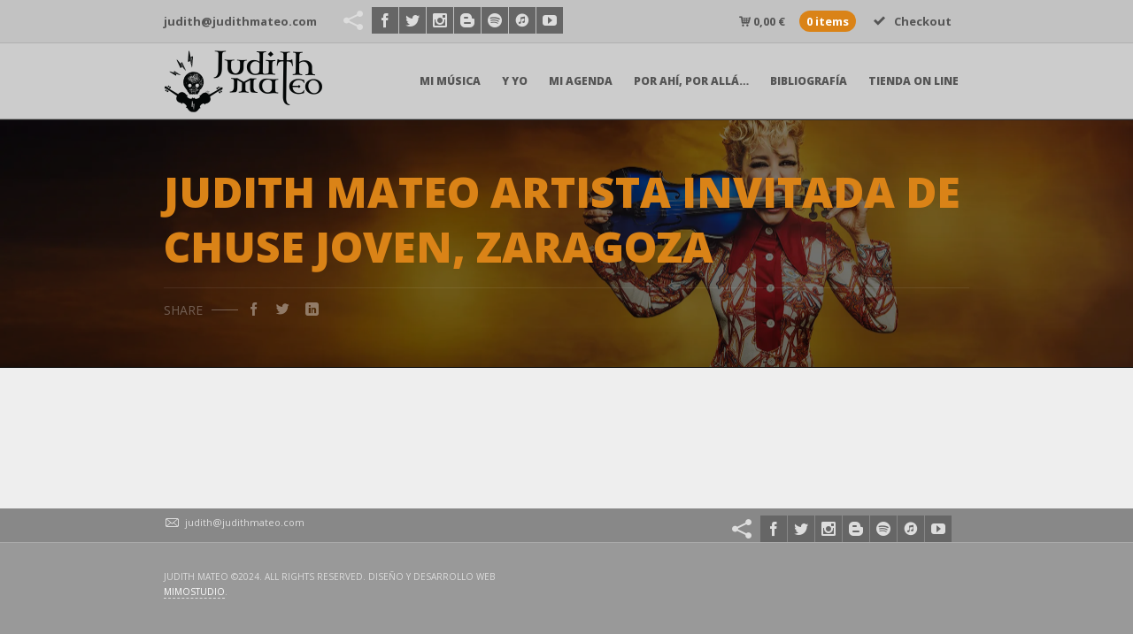

--- FILE ---
content_type: text/html; charset=UTF-8
request_url: https://www.judithmateo.com/event/judith-mateo-artista-invitada-de-chuse-joven-zaragoza/
body_size: 11183
content:
<!DOCTYPE html>
<html lang="es">
<head>
	<meta charset="UTF-8">
	<meta name="viewport" content="width=device-width, initial-scale=1.0">
	<link rel="profile" href="http://gmpg.org/xfn/11">
	<link rel="pingback" href="https://www.judithmateo.com/xmlrpc.php">
	<title>JUDITH MATEO ARTISTA INVITADA DE CHUSE JOVEN, ZARAGOZA &#8211; Judith Mateo &#8211; Web Oficial</title>
<meta name='robots' content='max-image-preview:large' />
<link rel='dns-prefetch' href='//fonts.googleapis.com' />
<link rel="alternate" type="application/rss+xml" title="Judith Mateo - Web Oficial &raquo; Feed" href="https://www.judithmateo.com/feed/" />
<link rel="alternate" type="application/rss+xml" title="Judith Mateo - Web Oficial &raquo; Feed de los comentarios" href="https://www.judithmateo.com/comments/feed/" />
<link rel="alternate" title="oEmbed (JSON)" type="application/json+oembed" href="https://www.judithmateo.com/wp-json/oembed/1.0/embed?url=https%3A%2F%2Fwww.judithmateo.com%2Fevent%2Fjudith-mateo-artista-invitada-de-chuse-joven-zaragoza%2F" />
<link rel="alternate" title="oEmbed (XML)" type="text/xml+oembed" href="https://www.judithmateo.com/wp-json/oembed/1.0/embed?url=https%3A%2F%2Fwww.judithmateo.com%2Fevent%2Fjudith-mateo-artista-invitada-de-chuse-joven-zaragoza%2F&#038;format=xml" />
<style id='wp-img-auto-sizes-contain-inline-css' type='text/css'>
img:is([sizes=auto i],[sizes^="auto," i]){contain-intrinsic-size:3000px 1500px}
/*# sourceURL=wp-img-auto-sizes-contain-inline-css */
</style>
<style id='wp-emoji-styles-inline-css' type='text/css'>

	img.wp-smiley, img.emoji {
		display: inline !important;
		border: none !important;
		box-shadow: none !important;
		height: 1em !important;
		width: 1em !important;
		margin: 0 0.07em !important;
		vertical-align: -0.1em !important;
		background: none !important;
		padding: 0 !important;
	}
/*# sourceURL=wp-emoji-styles-inline-css */
</style>
<style id='wp-block-library-inline-css' type='text/css'>
:root{--wp-block-synced-color:#7a00df;--wp-block-synced-color--rgb:122,0,223;--wp-bound-block-color:var(--wp-block-synced-color);--wp-editor-canvas-background:#ddd;--wp-admin-theme-color:#007cba;--wp-admin-theme-color--rgb:0,124,186;--wp-admin-theme-color-darker-10:#006ba1;--wp-admin-theme-color-darker-10--rgb:0,107,160.5;--wp-admin-theme-color-darker-20:#005a87;--wp-admin-theme-color-darker-20--rgb:0,90,135;--wp-admin-border-width-focus:2px}@media (min-resolution:192dpi){:root{--wp-admin-border-width-focus:1.5px}}.wp-element-button{cursor:pointer}:root .has-very-light-gray-background-color{background-color:#eee}:root .has-very-dark-gray-background-color{background-color:#313131}:root .has-very-light-gray-color{color:#eee}:root .has-very-dark-gray-color{color:#313131}:root .has-vivid-green-cyan-to-vivid-cyan-blue-gradient-background{background:linear-gradient(135deg,#00d084,#0693e3)}:root .has-purple-crush-gradient-background{background:linear-gradient(135deg,#34e2e4,#4721fb 50%,#ab1dfe)}:root .has-hazy-dawn-gradient-background{background:linear-gradient(135deg,#faaca8,#dad0ec)}:root .has-subdued-olive-gradient-background{background:linear-gradient(135deg,#fafae1,#67a671)}:root .has-atomic-cream-gradient-background{background:linear-gradient(135deg,#fdd79a,#004a59)}:root .has-nightshade-gradient-background{background:linear-gradient(135deg,#330968,#31cdcf)}:root .has-midnight-gradient-background{background:linear-gradient(135deg,#020381,#2874fc)}:root{--wp--preset--font-size--normal:16px;--wp--preset--font-size--huge:42px}.has-regular-font-size{font-size:1em}.has-larger-font-size{font-size:2.625em}.has-normal-font-size{font-size:var(--wp--preset--font-size--normal)}.has-huge-font-size{font-size:var(--wp--preset--font-size--huge)}.has-text-align-center{text-align:center}.has-text-align-left{text-align:left}.has-text-align-right{text-align:right}.has-fit-text{white-space:nowrap!important}#end-resizable-editor-section{display:none}.aligncenter{clear:both}.items-justified-left{justify-content:flex-start}.items-justified-center{justify-content:center}.items-justified-right{justify-content:flex-end}.items-justified-space-between{justify-content:space-between}.screen-reader-text{border:0;clip-path:inset(50%);height:1px;margin:-1px;overflow:hidden;padding:0;position:absolute;width:1px;word-wrap:normal!important}.screen-reader-text:focus{background-color:#ddd;clip-path:none;color:#444;display:block;font-size:1em;height:auto;left:5px;line-height:normal;padding:15px 23px 14px;text-decoration:none;top:5px;width:auto;z-index:100000}html :where(.has-border-color){border-style:solid}html :where([style*=border-top-color]){border-top-style:solid}html :where([style*=border-right-color]){border-right-style:solid}html :where([style*=border-bottom-color]){border-bottom-style:solid}html :where([style*=border-left-color]){border-left-style:solid}html :where([style*=border-width]){border-style:solid}html :where([style*=border-top-width]){border-top-style:solid}html :where([style*=border-right-width]){border-right-style:solid}html :where([style*=border-bottom-width]){border-bottom-style:solid}html :where([style*=border-left-width]){border-left-style:solid}html :where(img[class*=wp-image-]){height:auto;max-width:100%}:where(figure){margin:0 0 1em}html :where(.is-position-sticky){--wp-admin--admin-bar--position-offset:var(--wp-admin--admin-bar--height,0px)}@media screen and (max-width:600px){html :where(.is-position-sticky){--wp-admin--admin-bar--position-offset:0px}}

/*# sourceURL=wp-block-library-inline-css */
</style><style id='global-styles-inline-css' type='text/css'>
:root{--wp--preset--aspect-ratio--square: 1;--wp--preset--aspect-ratio--4-3: 4/3;--wp--preset--aspect-ratio--3-4: 3/4;--wp--preset--aspect-ratio--3-2: 3/2;--wp--preset--aspect-ratio--2-3: 2/3;--wp--preset--aspect-ratio--16-9: 16/9;--wp--preset--aspect-ratio--9-16: 9/16;--wp--preset--color--black: #000000;--wp--preset--color--cyan-bluish-gray: #abb8c3;--wp--preset--color--white: #ffffff;--wp--preset--color--pale-pink: #f78da7;--wp--preset--color--vivid-red: #cf2e2e;--wp--preset--color--luminous-vivid-orange: #ff6900;--wp--preset--color--luminous-vivid-amber: #fcb900;--wp--preset--color--light-green-cyan: #7bdcb5;--wp--preset--color--vivid-green-cyan: #00d084;--wp--preset--color--pale-cyan-blue: #8ed1fc;--wp--preset--color--vivid-cyan-blue: #0693e3;--wp--preset--color--vivid-purple: #9b51e0;--wp--preset--gradient--vivid-cyan-blue-to-vivid-purple: linear-gradient(135deg,rgb(6,147,227) 0%,rgb(155,81,224) 100%);--wp--preset--gradient--light-green-cyan-to-vivid-green-cyan: linear-gradient(135deg,rgb(122,220,180) 0%,rgb(0,208,130) 100%);--wp--preset--gradient--luminous-vivid-amber-to-luminous-vivid-orange: linear-gradient(135deg,rgb(252,185,0) 0%,rgb(255,105,0) 100%);--wp--preset--gradient--luminous-vivid-orange-to-vivid-red: linear-gradient(135deg,rgb(255,105,0) 0%,rgb(207,46,46) 100%);--wp--preset--gradient--very-light-gray-to-cyan-bluish-gray: linear-gradient(135deg,rgb(238,238,238) 0%,rgb(169,184,195) 100%);--wp--preset--gradient--cool-to-warm-spectrum: linear-gradient(135deg,rgb(74,234,220) 0%,rgb(151,120,209) 20%,rgb(207,42,186) 40%,rgb(238,44,130) 60%,rgb(251,105,98) 80%,rgb(254,248,76) 100%);--wp--preset--gradient--blush-light-purple: linear-gradient(135deg,rgb(255,206,236) 0%,rgb(152,150,240) 100%);--wp--preset--gradient--blush-bordeaux: linear-gradient(135deg,rgb(254,205,165) 0%,rgb(254,45,45) 50%,rgb(107,0,62) 100%);--wp--preset--gradient--luminous-dusk: linear-gradient(135deg,rgb(255,203,112) 0%,rgb(199,81,192) 50%,rgb(65,88,208) 100%);--wp--preset--gradient--pale-ocean: linear-gradient(135deg,rgb(255,245,203) 0%,rgb(182,227,212) 50%,rgb(51,167,181) 100%);--wp--preset--gradient--electric-grass: linear-gradient(135deg,rgb(202,248,128) 0%,rgb(113,206,126) 100%);--wp--preset--gradient--midnight: linear-gradient(135deg,rgb(2,3,129) 0%,rgb(40,116,252) 100%);--wp--preset--font-size--small: 13px;--wp--preset--font-size--medium: 20px;--wp--preset--font-size--large: 36px;--wp--preset--font-size--x-large: 42px;--wp--preset--spacing--20: 0.44rem;--wp--preset--spacing--30: 0.67rem;--wp--preset--spacing--40: 1rem;--wp--preset--spacing--50: 1.5rem;--wp--preset--spacing--60: 2.25rem;--wp--preset--spacing--70: 3.38rem;--wp--preset--spacing--80: 5.06rem;--wp--preset--shadow--natural: 6px 6px 9px rgba(0, 0, 0, 0.2);--wp--preset--shadow--deep: 12px 12px 50px rgba(0, 0, 0, 0.4);--wp--preset--shadow--sharp: 6px 6px 0px rgba(0, 0, 0, 0.2);--wp--preset--shadow--outlined: 6px 6px 0px -3px rgb(255, 255, 255), 6px 6px rgb(0, 0, 0);--wp--preset--shadow--crisp: 6px 6px 0px rgb(0, 0, 0);}:where(.is-layout-flex){gap: 0.5em;}:where(.is-layout-grid){gap: 0.5em;}body .is-layout-flex{display: flex;}.is-layout-flex{flex-wrap: wrap;align-items: center;}.is-layout-flex > :is(*, div){margin: 0;}body .is-layout-grid{display: grid;}.is-layout-grid > :is(*, div){margin: 0;}:where(.wp-block-columns.is-layout-flex){gap: 2em;}:where(.wp-block-columns.is-layout-grid){gap: 2em;}:where(.wp-block-post-template.is-layout-flex){gap: 1.25em;}:where(.wp-block-post-template.is-layout-grid){gap: 1.25em;}.has-black-color{color: var(--wp--preset--color--black) !important;}.has-cyan-bluish-gray-color{color: var(--wp--preset--color--cyan-bluish-gray) !important;}.has-white-color{color: var(--wp--preset--color--white) !important;}.has-pale-pink-color{color: var(--wp--preset--color--pale-pink) !important;}.has-vivid-red-color{color: var(--wp--preset--color--vivid-red) !important;}.has-luminous-vivid-orange-color{color: var(--wp--preset--color--luminous-vivid-orange) !important;}.has-luminous-vivid-amber-color{color: var(--wp--preset--color--luminous-vivid-amber) !important;}.has-light-green-cyan-color{color: var(--wp--preset--color--light-green-cyan) !important;}.has-vivid-green-cyan-color{color: var(--wp--preset--color--vivid-green-cyan) !important;}.has-pale-cyan-blue-color{color: var(--wp--preset--color--pale-cyan-blue) !important;}.has-vivid-cyan-blue-color{color: var(--wp--preset--color--vivid-cyan-blue) !important;}.has-vivid-purple-color{color: var(--wp--preset--color--vivid-purple) !important;}.has-black-background-color{background-color: var(--wp--preset--color--black) !important;}.has-cyan-bluish-gray-background-color{background-color: var(--wp--preset--color--cyan-bluish-gray) !important;}.has-white-background-color{background-color: var(--wp--preset--color--white) !important;}.has-pale-pink-background-color{background-color: var(--wp--preset--color--pale-pink) !important;}.has-vivid-red-background-color{background-color: var(--wp--preset--color--vivid-red) !important;}.has-luminous-vivid-orange-background-color{background-color: var(--wp--preset--color--luminous-vivid-orange) !important;}.has-luminous-vivid-amber-background-color{background-color: var(--wp--preset--color--luminous-vivid-amber) !important;}.has-light-green-cyan-background-color{background-color: var(--wp--preset--color--light-green-cyan) !important;}.has-vivid-green-cyan-background-color{background-color: var(--wp--preset--color--vivid-green-cyan) !important;}.has-pale-cyan-blue-background-color{background-color: var(--wp--preset--color--pale-cyan-blue) !important;}.has-vivid-cyan-blue-background-color{background-color: var(--wp--preset--color--vivid-cyan-blue) !important;}.has-vivid-purple-background-color{background-color: var(--wp--preset--color--vivid-purple) !important;}.has-black-border-color{border-color: var(--wp--preset--color--black) !important;}.has-cyan-bluish-gray-border-color{border-color: var(--wp--preset--color--cyan-bluish-gray) !important;}.has-white-border-color{border-color: var(--wp--preset--color--white) !important;}.has-pale-pink-border-color{border-color: var(--wp--preset--color--pale-pink) !important;}.has-vivid-red-border-color{border-color: var(--wp--preset--color--vivid-red) !important;}.has-luminous-vivid-orange-border-color{border-color: var(--wp--preset--color--luminous-vivid-orange) !important;}.has-luminous-vivid-amber-border-color{border-color: var(--wp--preset--color--luminous-vivid-amber) !important;}.has-light-green-cyan-border-color{border-color: var(--wp--preset--color--light-green-cyan) !important;}.has-vivid-green-cyan-border-color{border-color: var(--wp--preset--color--vivid-green-cyan) !important;}.has-pale-cyan-blue-border-color{border-color: var(--wp--preset--color--pale-cyan-blue) !important;}.has-vivid-cyan-blue-border-color{border-color: var(--wp--preset--color--vivid-cyan-blue) !important;}.has-vivid-purple-border-color{border-color: var(--wp--preset--color--vivid-purple) !important;}.has-vivid-cyan-blue-to-vivid-purple-gradient-background{background: var(--wp--preset--gradient--vivid-cyan-blue-to-vivid-purple) !important;}.has-light-green-cyan-to-vivid-green-cyan-gradient-background{background: var(--wp--preset--gradient--light-green-cyan-to-vivid-green-cyan) !important;}.has-luminous-vivid-amber-to-luminous-vivid-orange-gradient-background{background: var(--wp--preset--gradient--luminous-vivid-amber-to-luminous-vivid-orange) !important;}.has-luminous-vivid-orange-to-vivid-red-gradient-background{background: var(--wp--preset--gradient--luminous-vivid-orange-to-vivid-red) !important;}.has-very-light-gray-to-cyan-bluish-gray-gradient-background{background: var(--wp--preset--gradient--very-light-gray-to-cyan-bluish-gray) !important;}.has-cool-to-warm-spectrum-gradient-background{background: var(--wp--preset--gradient--cool-to-warm-spectrum) !important;}.has-blush-light-purple-gradient-background{background: var(--wp--preset--gradient--blush-light-purple) !important;}.has-blush-bordeaux-gradient-background{background: var(--wp--preset--gradient--blush-bordeaux) !important;}.has-luminous-dusk-gradient-background{background: var(--wp--preset--gradient--luminous-dusk) !important;}.has-pale-ocean-gradient-background{background: var(--wp--preset--gradient--pale-ocean) !important;}.has-electric-grass-gradient-background{background: var(--wp--preset--gradient--electric-grass) !important;}.has-midnight-gradient-background{background: var(--wp--preset--gradient--midnight) !important;}.has-small-font-size{font-size: var(--wp--preset--font-size--small) !important;}.has-medium-font-size{font-size: var(--wp--preset--font-size--medium) !important;}.has-large-font-size{font-size: var(--wp--preset--font-size--large) !important;}.has-x-large-font-size{font-size: var(--wp--preset--font-size--x-large) !important;}
/*# sourceURL=global-styles-inline-css */
</style>

<style id='classic-theme-styles-inline-css' type='text/css'>
/*! This file is auto-generated */
.wp-block-button__link{color:#fff;background-color:#32373c;border-radius:9999px;box-shadow:none;text-decoration:none;padding:calc(.667em + 2px) calc(1.333em + 2px);font-size:1.125em}.wp-block-file__button{background:#32373c;color:#fff;text-decoration:none}
/*# sourceURL=/wp-includes/css/classic-themes.min.css */
</style>
<link rel='stylesheet' id='contact-form-7-css' href='https://www.judithmateo.com/wp-content/plugins/contact-form-7/includes/css/styles.css?ver=6.1.4' type='text/css' media='all' />
<link rel='stylesheet' id='magnific-popup-css' href='https://www.judithmateo.com/wp-content/plugins/epron-toolkit/assets/vendors/magnific-popup/magnific-popup.css?ver=6.9' type='text/css' media='all' />
<link rel='stylesheet' id='epron-toolkit-css' href='https://www.judithmateo.com/wp-content/plugins/epron-toolkit/assets/css/frontend-toolkit.css?ver=6.9' type='text/css' media='all' />
<link rel='stylesheet' id='woocommerce-layout-css' href='https://www.judithmateo.com/wp-content/plugins/woocommerce/assets/css/woocommerce-layout.css?ver=8.2.4' type='text/css' media='all' />
<link rel='stylesheet' id='woocommerce-smallscreen-css' href='https://www.judithmateo.com/wp-content/plugins/woocommerce/assets/css/woocommerce-smallscreen.css?ver=8.2.4' type='text/css' media='only screen and (max-width: 768px)' />
<link rel='stylesheet' id='woocommerce-general-css' href='https://www.judithmateo.com/wp-content/plugins/woocommerce/assets/css/woocommerce.css?ver=8.2.4' type='text/css' media='all' />
<style id='woocommerce-inline-inline-css' type='text/css'>
.woocommerce form .form-row .required { visibility: visible; }
/*# sourceURL=woocommerce-inline-inline-css */
</style>
<link rel='stylesheet' id='parent-styles-css' href='https://www.judithmateo.com/wp-content/themes/epron/style.css?ver=6.9' type='text/css' media='all' />
<link rel='stylesheet' id='child-styles-css' href='https://www.judithmateo.com/wp-content/themes/epron-child/style.css?ver=6.9' type='text/css' media='all' />
<link rel='stylesheet' id='epron-fonts-css' href='//fonts.googleapis.com/css?family=Open+Sans%3A300%2C300i%2C400%2C400i%2C600%2C600i%2C700%2C700i%2C800%2C800i&#038;display=swap&#038;subset=latin-ext&#038;ver=1.0.0' type='text/css' media='all' />
<link rel='stylesheet' id='icomoon-css' href='https://www.judithmateo.com/wp-content/themes/epron/icons/icomoon.css?ver=6.9' type='text/css' media='all' />
<link rel='stylesheet' id='epron-style-css' href='https://www.judithmateo.com/wp-content/themes/epron-child/style.css?ver=6.9' type='text/css' media='all' />
<link rel='stylesheet' id='woocommerce-theme-style-css' href='https://www.judithmateo.com/wp-content/themes/epron-child/css/woocommerce-theme-style.css?ver=6.9' type='text/css' media='all' />
<link rel='stylesheet' id='open-sans-css' href='https://fonts.googleapis.com/css?family=Open+Sans%3A300italic%2C400italic%2C600italic%2C300%2C400%2C600&#038;subset=latin%2Clatin-ext&#038;display=fallback&#038;ver=6.9' type='text/css' media='all' />
<link rel='stylesheet' id='kc-general-css' href='https://www.judithmateo.com/wp-content/plugins/kingcomposer/assets/frontend/css/kingcomposer.min.css?ver=3.0.0' type='text/css' media='all' />
<link rel='stylesheet' id='kc-animate-css' href='https://www.judithmateo.com/wp-content/plugins/kingcomposer/assets/css/animate.css?ver=3.0.0' type='text/css' media='all' />
<link rel='stylesheet' id='kc-icon-1-css' href='https://www.judithmateo.com/wp-content/plugins/kingcomposer/assets/css/icons.css?ver=3.0.0' type='text/css' media='all' />
<script type="text/javascript" src="https://www.judithmateo.com/wp-includes/js/jquery/jquery.min.js?ver=3.7.1" id="jquery-core-js"></script>
<script type="text/javascript" src="https://www.judithmateo.com/wp-includes/js/jquery/jquery-migrate.min.js?ver=3.4.1" id="jquery-migrate-js"></script>
<link rel="https://api.w.org/" href="https://www.judithmateo.com/wp-json/" /><link rel="EditURI" type="application/rsd+xml" title="RSD" href="https://www.judithmateo.com/xmlrpc.php?rsd" />
<meta name="generator" content="WordPress 6.9" />
<meta name="generator" content="WooCommerce 8.2.4" />
<link rel="canonical" href="https://www.judithmateo.com/event/judith-mateo-artista-invitada-de-chuse-joven-zaragoza/" />
<link rel='shortlink' href='https://www.judithmateo.com/?p=2009' />
<script type="text/javascript">var kc_script_data={ajax_url:"https://www.judithmateo.com/wp-admin/admin-ajax.php"}</script>	<noscript><style>.woocommerce-product-gallery{ opacity: 1 !important; }</style></noscript>
	<meta name="generator" content="Powered by Slider Revolution 6.6.7 - responsive, Mobile-Friendly Slider Plugin for WordPress with comfortable drag and drop interface." />
<link rel="icon" href="https://www.judithmateo.com/wp-content/uploads/2018/11/favicon-judith-mateo.png" sizes="32x32" />
<link rel="icon" href="https://www.judithmateo.com/wp-content/uploads/2018/11/favicon-judith-mateo.png" sizes="192x192" />
<link rel="apple-touch-icon" href="https://www.judithmateo.com/wp-content/uploads/2018/11/favicon-judith-mateo.png" />
<meta name="msapplication-TileImage" content="https://www.judithmateo.com/wp-content/uploads/2018/11/favicon-judith-mateo.png" />
<script>function setREVStartSize(e){
			//window.requestAnimationFrame(function() {
				window.RSIW = window.RSIW===undefined ? window.innerWidth : window.RSIW;
				window.RSIH = window.RSIH===undefined ? window.innerHeight : window.RSIH;
				try {
					var pw = document.getElementById(e.c).parentNode.offsetWidth,
						newh;
					pw = pw===0 || isNaN(pw) || (e.l=="fullwidth" || e.layout=="fullwidth") ? window.RSIW : pw;
					e.tabw = e.tabw===undefined ? 0 : parseInt(e.tabw);
					e.thumbw = e.thumbw===undefined ? 0 : parseInt(e.thumbw);
					e.tabh = e.tabh===undefined ? 0 : parseInt(e.tabh);
					e.thumbh = e.thumbh===undefined ? 0 : parseInt(e.thumbh);
					e.tabhide = e.tabhide===undefined ? 0 : parseInt(e.tabhide);
					e.thumbhide = e.thumbhide===undefined ? 0 : parseInt(e.thumbhide);
					e.mh = e.mh===undefined || e.mh=="" || e.mh==="auto" ? 0 : parseInt(e.mh,0);
					if(e.layout==="fullscreen" || e.l==="fullscreen")
						newh = Math.max(e.mh,window.RSIH);
					else{
						e.gw = Array.isArray(e.gw) ? e.gw : [e.gw];
						for (var i in e.rl) if (e.gw[i]===undefined || e.gw[i]===0) e.gw[i] = e.gw[i-1];
						e.gh = e.el===undefined || e.el==="" || (Array.isArray(e.el) && e.el.length==0)? e.gh : e.el;
						e.gh = Array.isArray(e.gh) ? e.gh : [e.gh];
						for (var i in e.rl) if (e.gh[i]===undefined || e.gh[i]===0) e.gh[i] = e.gh[i-1];
											
						var nl = new Array(e.rl.length),
							ix = 0,
							sl;
						e.tabw = e.tabhide>=pw ? 0 : e.tabw;
						e.thumbw = e.thumbhide>=pw ? 0 : e.thumbw;
						e.tabh = e.tabhide>=pw ? 0 : e.tabh;
						e.thumbh = e.thumbhide>=pw ? 0 : e.thumbh;
						for (var i in e.rl) nl[i] = e.rl[i]<window.RSIW ? 0 : e.rl[i];
						sl = nl[0];
						for (var i in nl) if (sl>nl[i] && nl[i]>0) { sl = nl[i]; ix=i;}
						var m = pw>(e.gw[ix]+e.tabw+e.thumbw) ? 1 : (pw-(e.tabw+e.thumbw)) / (e.gw[ix]);
						newh =  (e.gh[ix] * m) + (e.tabh + e.thumbh);
					}
					var el = document.getElementById(e.c);
					if (el!==null && el) el.style.height = newh+"px";
					el = document.getElementById(e.c+"_wrapper");
					if (el!==null && el) {
						el.style.height = newh+"px";
						el.style.display = "block";
					}
				} catch(e){
					console.log("Failure at Presize of Slider:" + e)
				}
			//});
		  };</script>
		<style type="text/css" id="wp-custom-css">
			/* TopHeader */
.social-icons {
  	overflow: hidden;
  	float: right;
	margin: 8px 20px 0 20px;
}

/* Header */
#site-logo img{
	margin: 0px;
	width:180px; 
}

.site .hero-title {
    color: #da8317;
}

#nav-main a:not(.module-link){
	padding: 0 12px;
}

#nav-main a:not(.module-link), 
#nav-main a,
.light-scheme #nav-main{
	border-left: 0 !important;
	border-right: 0 !important;
}

img.module-thumb 
{display:none;}

.hero-header.hero .hero-image { background-position: center center; }		</style>
		<script type="text/javascript"></script><style type="text/css" id="kc-css-general">.kc-off-notice{display: inline-block !important;}.kc-container{max-width:1170px;}</style><style type="text/css" id="kc-css-render"></style><style id="kirki-inline-styles">#comments .comments-title a:hover,#footer-nav li a:hover,#nav-sidebar ul li a:hover,#reply-title small:hover,.color,.comment .author a:hover,.comment .reply a,.error404 .big-text,.hero-title,.kc-testi-layout-1 .content-title,.logged-in-as a:hover,.mfp-close:hover:after,.module-1 .post-title a:hover,.module-event-2 .event-date,.recent-comments li .meta:hover,.recent-entries li a:hover,.rp-post-wrap h4 a:hover,.rt-newsletter-input-wrap:after,.rt-recent-posts.rt-show-thumbs .rp-caption,.share-button:hover,.spl-player .show-list-btn:hover,.spl-player.open .show-list-btn,.widget a:hover,.widget table#wp-calendar #next a:hover,.widget table#wp-calendar #prev a:hover,.woocommerce ul.products li.product .woocommerce-loop-product__title,a,article.sticky .post-title:before,body .mfp-arrow:hover,div.wpcf7-acceptance-missing,div.wpcf7-validation-errors,ul.stats li .stat-value{color:#da8317;}#comments .comments-title:before,#nav-main li.new > a:after,#payment ul li input[type="radio"]:checked:after,.ajax-filters li a.is-active,.arrow-nav,.attachment-post-link a:hover,.badge.free,.badge.new,.btn,.footer-twitter .twitter-button,.kc-event-countdown .unit-block,.kc-image-countdown .plus-button,.kc-posts-slider.owl-theme .owl-pagination .owl-page:hover,.light-scheme .attachment-post-link a:hover,.module .post-date:before,.module-1 .post-title:before,.module-artist-1 artist-name:before,.module-event-1 .plus-button,.owl-nav-arrows.owl-theme .owl-controls .owl-buttons div,.recent-entries li .date,.rp-post-wrap .rp-post-date span,.social-icons a:hover,.spl-player .spl-single-track .spl-position,.spl-player-content,.top-header .top-right-nav li.cart a .contents,.widget button, .widget .button,.widget input[type="button"],.widget input[type="reset"],.widget input[type="submit"],.widget.widget_tag_cloud a:hover,.widget_archive a:before,.widget_categories a:before,.widget_links a:before,.widget_meta a:before,.widget_nav_menu a:before,.widget_pages a:before,.widget_recent_entries a:before,.woocommerce #respond input#submit,.woocommerce #respond input#submit.alt,.woocommerce a.button,.woocommerce a.button.alt,.woocommerce button.button,.woocommerce button.button.alt,.woocommerce div.product form.cart .button,.woocommerce input.button,.woocommerce input.button.alt,button,input[type="submit"]{background-color:#da8317;}::selection{background:#da8317;}#nav-main > ul > li > a:not(.module-link):before,.ajax-grid-block .content-ajax-loader .loader::after,.cats-style .cat:before,.gallery-images-grid .g-item:hover,.module-2:hover,.module-gallery-1 .module-thumb-block:hover,.module-release-1 .module-thumb-block:hover,.module-simple:hover,.woocommerce div.product .woocommerce-tabs ul.tabs li.active a,div.wpcf7-acceptance-missing,div.wpcf7-validation-errors,input:focus, textarea:focus, select:focus{border-color:#da8317;}.ajax-grid-block .content-ajax-loader .loader::after{border-bottom-color:#da8317;}</style><link rel='stylesheet' id='rs-plugin-settings-css' href='https://www.judithmateo.com/wp-content/plugins/revslider/public/assets/css/rs6.css?ver=6.6.7' type='text/css' media='all' />
<style id='rs-plugin-settings-inline-css' type='text/css'>
#rs-demo-id {}
/*# sourceURL=rs-plugin-settings-inline-css */
</style>
</head>

<body class="wp-singular wp_events_manager-template-default single single-wp_events_manager postid-2009 wp-theme-epron wp-child-theme-epron-child theme-epron kc-css-system woocommerce-no-js hero-default small-site light-scheme sticky-sidebars" data-page_id="2009" data-wp_title="JUDITH MATEO ARTISTA INVITADA DE CHUSE JOVEN, ZARAGOZA | Judith Mateo &#8211; Web Oficial">

    


<!-- top menu -->
<div id="top-header" class="top-header">
    <div class="container">
        <nav class="nav-top-flex nav-horizontal" role="navigation">
                            <ul id="top-nav" class="top-nav"><li id="menu-item-3617" class="menu-item menu-item-type-custom menu-item-object-custom menu-item-3617"><a href="mailto:judith@judithmateo.com">judith@judithmateo.com</a></li>
</ul>            			<div class="footer-social social-icons">
                            <a href="https://www.facebook.com/Judith.Mateo.Oficial" class=""><i class="icon icon-facebook"></i><i class="icon icon-facebook"></i></a><a href="https://twitter.com/judithmateo" class=""><i class="icon icon-twitter"></i><i class="icon icon-twitter"></i></a><a href="https://www.instagram.com/judithmateo" class=""><i class="icon icon-instagram"></i><i class="icon icon-instagram"></i></a><a href="https://judithmateoblog.blogspot.com/" class=""><i class="icon icon-blogger"></i><i class="icon icon-blogger"></i></a><a href="https://open.spotify.com/artist/0Q97B48Erl1U2tvu5ugz5E" class=""><i class="icon icon-spotify"></i><i class="icon icon-spotify"></i></a><a href="https://music.apple.com/es/artist/judith-mateo/293171086" class=""><i class="icon icon-itunes-filled"></i><i class="icon icon-itunes-filled"></i></a><a href="https://www.youtube.com/user/judithmateo" class=""><i class="icon icon-youtube"></i><i class="icon icon-youtube"></i></a>            </div>
            <ul class="top-nav top-right-nav"><li class="cart cart-wrap">        <a href="https://www.judithmateo.com/carrito/" title="View your shopping cart" class="cart-parent">
            <span>
            <span class="woocommerce-Price-amount amount"><bdi>0,00&nbsp;<span class="woocommerce-Price-currencySymbol">&euro;</span></bdi></span>            <span class="contents">0 items</span>            </span>
        </a>
    </li><li class="checkout"><a href="https://www.judithmateo.com/checkout/"><i class="icon icon-checkmark"></i>Checkout</a></li></ul>        </nav>
    </div>
</div>
<!-- /top menu -->


<div id="header-wrap">
    <div id="header" class="header header-transparent">

        <!-- Nav Block --> 
        <div class="nav-block">
            <div class="nav-container container">

                <!-- Logo -->
                <div id="site-logo" class="header-logo">
                    <a href="https://www.judithmateo.com/" class="theme-logo has-overlay-logo"><img src="https://www.judithmateo.com/wp-content/uploads/2023/10/logo.judith_mateo.x2.png" class="theme-logo-img" alt="Logo Image"><img src="https://www.judithmateo.com/wp-content/uploads/2023/10/logo.judith_mateo.x2.png" class="theme-logo-overlay" alt="Logo Image"></a>                </div>

                <div class="responsive-trigger-wrap">
                    <a href="#" class="responsive-trigger">
                        <span class="icon"></span>
                    </a>
                </div>
                
                <!-- Main nav -->
                                    <nav id="nav-main" class="nav-horizontal">
                        <ul id="menu-main-menu" class="menu"><li id="menu-item-3153" class="menu-item menu-item-type-post_type menu-item-object-page menu-item-has-children menu-item-3153"><a href="https://www.judithmateo.com/musica/">mi Música</a>
<ul class="sub-menu">
	<li id="menu-item-3063" class="menu-item menu-item-type-custom menu-item-object-custom menu-item-3063"><a href="/discos/discos-colaboracion/">Mis Colabos</a></li>
</ul>
</li>
<li id="menu-item-3093" class="menu-item menu-item-type-post_type menu-item-object-page menu-item-3093"><a href="https://www.judithmateo.com/biografia/">Y Yo</a></li>
<li id="menu-item-3151" class="menu-item menu-item-type-post_type menu-item-object-page menu-item-3151"><a href="https://www.judithmateo.com/agenda/">Mi Agenda</a></li>
<li id="menu-item-3157" class="menu-item menu-item-type-post_type menu-item-object-page menu-item-3157"><a href="https://www.judithmateo.com/trayectoria/">Por ahí, Por allá&#8230;</a></li>
<li id="menu-item-3159" class="menu-item menu-item-type-post_type menu-item-object-page menu-item-3159"><a href="https://www.judithmateo.com/bibliografia/">Bibliografía</a></li>
<li id="menu-item-3091" class="menu-item menu-item-type-post_type menu-item-object-page menu-item-3091"><a href="https://www.judithmateo.com/tienda/">Tienda on Line</a></li>
</ul>                    </nav>
                                
            </div>
        </div>
    </div>
</div>


<div id="slidebar">
    <div class="slidebar-block">
        <div class="slidebar-content">
            <div class="slidebar-close-block">
                <a href="#" id="slidebar-close"></a>
            </div>
            <div class="slidebar-logo-block">
                <div id="slidebar-logo">
                    <a href="https://www.judithmateo.com/"><img src="https://www.judithmateo.com/wp-content/uploads/2023/10/logo.judith_mateo.x2.png" class="theme-logo-img" alt="Logo Image"></a>                 </div>
            </div>
                        
            <nav id="nav-sidebar">
                <ul id="menu-main-menu-1" class="menu"><li class="menu-item menu-item-type-post_type menu-item-object-page menu-item-has-children menu-item-3153"><a href="https://www.judithmateo.com/musica/">mi Música</a>
<ul class="sub-menu">
	<li class="menu-item menu-item-type-custom menu-item-object-custom menu-item-3063"><a href="/discos/discos-colaboracion/">Mis Colabos</a></li>
</ul>
</li>
<li class="menu-item menu-item-type-post_type menu-item-object-page menu-item-3093"><a href="https://www.judithmateo.com/biografia/">Y Yo</a></li>
<li class="menu-item menu-item-type-post_type menu-item-object-page menu-item-3151"><a href="https://www.judithmateo.com/agenda/">Mi Agenda</a></li>
<li class="menu-item menu-item-type-post_type menu-item-object-page menu-item-3157"><a href="https://www.judithmateo.com/trayectoria/">Por ahí, Por allá&#8230;</a></li>
<li class="menu-item menu-item-type-post_type menu-item-object-page menu-item-3159"><a href="https://www.judithmateo.com/bibliografia/">Bibliografía</a></li>
<li class="menu-item menu-item-type-post_type menu-item-object-page menu-item-3091"><a href="https://www.judithmateo.com/tienda/">Tienda on Line</a></li>
</ul>                                    <ul id="menu-topmenu" class="top_nav"><li class="menu-item menu-item-type-custom menu-item-object-custom menu-item-3617"><a href="mailto:judith@judithmateo.com">judith@judithmateo.com</a></li>
</ul>                            </nav>

        </div>
    </div>
     
</div> <!-- #slidebar -->


<div class="site">
        <div class="site-container" style="">

<div class="hero hero-header has-line" style="padding-top:50px;padding-bottom:50px" >
	<div class="hero-image" style="background-image:url(https://www.judithmateo.com/wp-content/uploads/2026/01/cabecera-judith-mateo-cabecera-web-right-2560x853-1.webp);"></div>

	<div class="container">
    	

<div class="hero-headings">
    <h1 class="hero-heading hero-title">JUDITH MATEO ARTISTA INVITADA DE CHUSE JOVEN, ZARAGOZA</h1>
    </div>

    <div class="share-buttons"> <span class="share-label">Share</span>
        <a class="share-button fb-share-btn" target="_blank" href="http://www.facebook.com/sharer.php?u=https://www.judithmateo.com/event/judith-mateo-artista-invitada-de-chuse-joven-zaragoza/"><span class="icon icon-facebook"></span></a>
        <a class="share-button twitter-share-btn" target="_blank" href="http://twitter.com/share?url=https://www.judithmateo.com/event/judith-mateo-artista-invitada-de-chuse-joven-zaragoza/"><span class="icon icon-twitter"></span></a>
        <a class="share-button linkedin-share-btn" target="_blank" href="https://www.linkedin.com/cws/share?url=https://www.judithmateo.com/event/judith-mateo-artista-invitada-de-chuse-joven-zaragoza/"><span class="icon icon-linkedin"></span></a>
        </div>	</div>
	<div class="overlay overlay-gradient-2"></div>
</div>
<div class="content page-template-simple page-layout-wide" 
	>

	<div class="container wide">
		<div class="main">

					
		<div class="clear"></div>		</div>  <!-- .main -->

            </div> <!-- .container -->
</div> <!-- .content -->


    </div><!-- .site-container -->

             
            <div class="container-full kc-footer-section">
                            </div>
                
    
    <!-- Footer container -->
    <footer class="footer">

                <!-- Footer Top -->
        <div class="footer-top">

            <div class="container">
                <!-- Grid 2 cols -->
                <div class="grid-row grid-row-pad grid-no-pb">
                    <div class="grid-6 grid-tablet-6 grid-mobile-12">
                                                <ul class="contact">
                                                                                                                    <li class="email"><span class="icon icon-grid-32 icon-mail-envelope-closed"></span> <a href="mailto:judith@judithmateo.com">judith@judithmateo.com</a></li>
                                   
                        </ul>
                                            </div>

                    <div class="grid-6 grid-tablet-6 grid-mobile-12">
                        <div class="footer-social social-icons">
                            <a href="https://www.facebook.com/Judith.Mateo.Oficial" class=""><i class="icon icon-facebook"></i><i class="icon icon-facebook"></i></a><a href="https://twitter.com/judithmateo" class=""><i class="icon icon-twitter"></i><i class="icon icon-twitter"></i></a><a href="https://www.instagram.com/judithmateo" class=""><i class="icon icon-instagram"></i><i class="icon icon-instagram"></i></a><a href="https://judithmateoblog.blogspot.com/" class=""><i class="icon icon-blogger"></i><i class="icon icon-blogger"></i></a><a href="https://open.spotify.com/artist/0Q97B48Erl1U2tvu5ugz5E" class=""><i class="icon icon-spotify"></i><i class="icon icon-spotify"></i></a><a href="https://music.apple.com/es/artist/judith-mateo/293171086" class=""><i class="icon icon-itunes-filled"></i><i class="icon icon-itunes-filled"></i></a><a href="https://www.youtube.com/user/judithmateo" class=""><i class="icon icon-youtube"></i><i class="icon icon-youtube"></i></a>                        </div>
                    </div>
                </div>
            </div> <!-- .container -->
        </div> <!-- .footer-top -->
        
        
        <div class="footer-bottom">
            
            <div class="container">
                <!-- Grid 2 cols -->
                <div class="grid-row grid-row-pad grid-no-pb">

                    <div class="grid-6 grid-tablet-6 grid-mobile-12">

                        <!-- footer-nav -->
                                                <!-- /footer-nav -->
                        <div class="footer-note">
                            Judith Mateo ©2024. All rights reserved. Diseño y desarrollo web <a href="https://www.mimo81.com" target="_blank" rel="nofollow">mimoStudio</a>.                         </div> <!-- .footer-note -->
                    </div>

                    <!-- Grid 2 cols -->
                    <div class="grid-6 grid-tablet-6 grid-mobile-12">
                                            </div>
                </div>
            </div>
        </div><!-- .footer-bottom -->

    </footer><!-- .footer -->
</div><!-- .site -->

		<script>
			window.RS_MODULES = window.RS_MODULES || {};
			window.RS_MODULES.modules = window.RS_MODULES.modules || {};
			window.RS_MODULES.waiting = window.RS_MODULES.waiting || [];
			window.RS_MODULES.defered = true;
			window.RS_MODULES.moduleWaiting = window.RS_MODULES.moduleWaiting || {};
			window.RS_MODULES.type = 'compiled';
		</script>
		<script type="speculationrules">
{"prefetch":[{"source":"document","where":{"and":[{"href_matches":"/*"},{"not":{"href_matches":["/wp-*.php","/wp-admin/*","/wp-content/uploads/*","/wp-content/*","/wp-content/plugins/*","/wp-content/themes/epron-child/*","/wp-content/themes/epron/*","/*\\?(.+)"]}},{"not":{"selector_matches":"a[rel~=\"nofollow\"]"}},{"not":{"selector_matches":".no-prefetch, .no-prefetch a"}}]},"eagerness":"conservative"}]}
</script>
	<script type="text/javascript">
		(function () {
			var c = document.body.className;
			c = c.replace(/woocommerce-no-js/, 'woocommerce-js');
			document.body.className = c;
		})();
	</script>
	<script type="text/javascript" src="https://www.judithmateo.com/wp-includes/js/dist/hooks.min.js?ver=dd5603f07f9220ed27f1" id="wp-hooks-js"></script>
<script type="text/javascript" src="https://www.judithmateo.com/wp-includes/js/dist/i18n.min.js?ver=c26c3dc7bed366793375" id="wp-i18n-js"></script>
<script type="text/javascript" id="wp-i18n-js-after">
/* <![CDATA[ */
wp.i18n.setLocaleData( { 'text direction\u0004ltr': [ 'ltr' ] } );
//# sourceURL=wp-i18n-js-after
/* ]]> */
</script>
<script type="text/javascript" src="https://www.judithmateo.com/wp-content/plugins/contact-form-7/includes/swv/js/index.js?ver=6.1.4" id="swv-js"></script>
<script type="text/javascript" id="contact-form-7-js-translations">
/* <![CDATA[ */
( function( domain, translations ) {
	var localeData = translations.locale_data[ domain ] || translations.locale_data.messages;
	localeData[""].domain = domain;
	wp.i18n.setLocaleData( localeData, domain );
} )( "contact-form-7", {"translation-revision-date":"2025-12-01 15:45:40+0000","generator":"GlotPress\/4.0.3","domain":"messages","locale_data":{"messages":{"":{"domain":"messages","plural-forms":"nplurals=2; plural=n != 1;","lang":"es"},"This contact form is placed in the wrong place.":["Este formulario de contacto est\u00e1 situado en el lugar incorrecto."],"Error:":["Error:"]}},"comment":{"reference":"includes\/js\/index.js"}} );
//# sourceURL=contact-form-7-js-translations
/* ]]> */
</script>
<script type="text/javascript" id="contact-form-7-js-before">
/* <![CDATA[ */
var wpcf7 = {
    "api": {
        "root": "https:\/\/www.judithmateo.com\/wp-json\/",
        "namespace": "contact-form-7\/v1"
    }
};
//# sourceURL=contact-form-7-js-before
/* ]]> */
</script>
<script type="text/javascript" src="https://www.judithmateo.com/wp-content/plugins/contact-form-7/includes/js/index.js?ver=6.1.4" id="contact-form-7-js"></script>
<script type="text/javascript" src="https://www.judithmateo.com/wp-content/plugins/epron-toolkit/assets/vendors/magnific-popup/jquery.magnific-popup.min.js?ver=6.9" id="magnific-popup-js"></script>
<script type="text/javascript" src="https://www.judithmateo.com/wp-content/plugins/epron-toolkit/assets/vendors/smooth-scrollbar.min.js?ver=6.9" id="smooth-scrollbar-js"></script>
<script type="text/javascript" src="https://www.judithmateo.com/wp-content/plugins/epron-toolkit/assets/vendors/jquery.countdown.min.js?ver=6.9" id="countdown-js"></script>
<script type="text/javascript" src="https://www.judithmateo.com/wp-content/plugins/epron-toolkit/assets/vendors/owl.carousel.min.js?ver=6.9" id="owl-carousel-js"></script>
<script type="text/javascript" id="epron-toolkit-js-extra">
/* <![CDATA[ */
var scamp_vars = {"plugin_uri":"https://www.judithmateo.com/wp-content/plugins/https://www.judithmateo.com/wp-content/plugins/scamp-player"};
//# sourceURL=epron-toolkit-js-extra
/* ]]> */
</script>
<script type="text/javascript" src="https://www.judithmateo.com/wp-content/plugins/epron-toolkit/assets/js/frontend-toolkit.js?ver=6.9" id="epron-toolkit-js"></script>
<script type="text/javascript" src="https://www.judithmateo.com/wp-content/plugins/epron-toolkit/assets/vendors/soundmanager2-nodebug-jsmin.js?ver=6.9" id="soundmanager2-js"></script>
<script type="text/javascript" src="https://www.judithmateo.com/wp-content/plugins/epron-toolkit/assets/js/jquery.scamp.player.lite.min.js?ver=6.9" id="scamp-player-lite-js"></script>
<script type="text/javascript" src="https://www.judithmateo.com/wp-content/plugins/revslider/public/assets/js/rbtools.min.js?ver=6.6.7" defer async id="tp-tools-js"></script>
<script type="text/javascript" src="https://www.judithmateo.com/wp-content/plugins/revslider/public/assets/js/rs6.min.js?ver=6.6.7" defer async id="revmin-js"></script>
<script type="text/javascript" src="https://www.judithmateo.com/wp-content/plugins/woocommerce/assets/js/jquery-blockui/jquery.blockUI.min.js?ver=2.7.0-wc.8.2.4" id="jquery-blockui-js"></script>
<script type="text/javascript" id="wc-add-to-cart-js-extra">
/* <![CDATA[ */
var wc_add_to_cart_params = {"ajax_url":"/wp-admin/admin-ajax.php","wc_ajax_url":"/?wc-ajax=%%endpoint%%","i18n_view_cart":"View cart","cart_url":"https://www.judithmateo.com/carrito/","is_cart":"","cart_redirect_after_add":"no"};
//# sourceURL=wc-add-to-cart-js-extra
/* ]]> */
</script>
<script type="text/javascript" src="https://www.judithmateo.com/wp-content/plugins/woocommerce/assets/js/frontend/add-to-cart.min.js?ver=8.2.4" id="wc-add-to-cart-js"></script>
<script type="text/javascript" src="https://www.judithmateo.com/wp-content/plugins/woocommerce/assets/js/js-cookie/js.cookie.min.js?ver=2.1.4-wc.8.2.4" id="js-cookie-js"></script>
<script type="text/javascript" id="woocommerce-js-extra">
/* <![CDATA[ */
var woocommerce_params = {"ajax_url":"/wp-admin/admin-ajax.php","wc_ajax_url":"/?wc-ajax=%%endpoint%%"};
//# sourceURL=woocommerce-js-extra
/* ]]> */
</script>
<script type="text/javascript" src="https://www.judithmateo.com/wp-content/plugins/woocommerce/assets/js/frontend/woocommerce.min.js?ver=8.2.4" id="woocommerce-js"></script>
<script type="text/javascript" src="https://www.judithmateo.com/wp-content/themes/epron/js/anime.min.js?ver=6.9" id="anime-js"></script>
<script type="text/javascript" src="https://www.judithmateo.com/wp-content/themes/epron/js/jquery.lazy.min.js?ver=6.9" id="lazy-load-js"></script>
<script type="text/javascript" src="https://www.judithmateo.com/wp-content/themes/epron/js/theia-sticky-sidebar.min.js?ver=6.9" id="theia-sticky-sidebar-js"></script>
<script type="text/javascript" src="https://www.judithmateo.com/wp-includes/js/imagesloaded.min.js?ver=5.0.0" id="imagesloaded-js"></script>
<script type="text/javascript" id="epron-theme-scripts-js-extra">
/* <![CDATA[ */
var controls_vars = {"theme_uri":"https://www.judithmateo.com/wp-content/themes/epron"};
var ajax_action = {"ajaxurl":"https://www.judithmateo.com/wp-admin/admin-ajax.php","ajax_nonce":"d7b836ac94"};
//# sourceURL=epron-theme-scripts-js-extra
/* ]]> */
</script>
<script type="text/javascript" src="https://www.judithmateo.com/wp-content/themes/epron/js/theme.js?ver=6.9" id="epron-theme-scripts-js"></script>
<script type="text/javascript" src="https://www.judithmateo.com/wp-content/plugins/kingcomposer/assets/frontend/js/kingcomposer.min.js?ver=3.0.0" id="kc-front-scripts-js"></script>
<script id="wp-emoji-settings" type="application/json">
{"baseUrl":"https://s.w.org/images/core/emoji/17.0.2/72x72/","ext":".png","svgUrl":"https://s.w.org/images/core/emoji/17.0.2/svg/","svgExt":".svg","source":{"concatemoji":"https://www.judithmateo.com/wp-includes/js/wp-emoji-release.min.js?ver=6.9"}}
</script>
<script type="module">
/* <![CDATA[ */
/*! This file is auto-generated */
const a=JSON.parse(document.getElementById("wp-emoji-settings").textContent),o=(window._wpemojiSettings=a,"wpEmojiSettingsSupports"),s=["flag","emoji"];function i(e){try{var t={supportTests:e,timestamp:(new Date).valueOf()};sessionStorage.setItem(o,JSON.stringify(t))}catch(e){}}function c(e,t,n){e.clearRect(0,0,e.canvas.width,e.canvas.height),e.fillText(t,0,0);t=new Uint32Array(e.getImageData(0,0,e.canvas.width,e.canvas.height).data);e.clearRect(0,0,e.canvas.width,e.canvas.height),e.fillText(n,0,0);const a=new Uint32Array(e.getImageData(0,0,e.canvas.width,e.canvas.height).data);return t.every((e,t)=>e===a[t])}function p(e,t){e.clearRect(0,0,e.canvas.width,e.canvas.height),e.fillText(t,0,0);var n=e.getImageData(16,16,1,1);for(let e=0;e<n.data.length;e++)if(0!==n.data[e])return!1;return!0}function u(e,t,n,a){switch(t){case"flag":return n(e,"\ud83c\udff3\ufe0f\u200d\u26a7\ufe0f","\ud83c\udff3\ufe0f\u200b\u26a7\ufe0f")?!1:!n(e,"\ud83c\udde8\ud83c\uddf6","\ud83c\udde8\u200b\ud83c\uddf6")&&!n(e,"\ud83c\udff4\udb40\udc67\udb40\udc62\udb40\udc65\udb40\udc6e\udb40\udc67\udb40\udc7f","\ud83c\udff4\u200b\udb40\udc67\u200b\udb40\udc62\u200b\udb40\udc65\u200b\udb40\udc6e\u200b\udb40\udc67\u200b\udb40\udc7f");case"emoji":return!a(e,"\ud83e\u1fac8")}return!1}function f(e,t,n,a){let r;const o=(r="undefined"!=typeof WorkerGlobalScope&&self instanceof WorkerGlobalScope?new OffscreenCanvas(300,150):document.createElement("canvas")).getContext("2d",{willReadFrequently:!0}),s=(o.textBaseline="top",o.font="600 32px Arial",{});return e.forEach(e=>{s[e]=t(o,e,n,a)}),s}function r(e){var t=document.createElement("script");t.src=e,t.defer=!0,document.head.appendChild(t)}a.supports={everything:!0,everythingExceptFlag:!0},new Promise(t=>{let n=function(){try{var e=JSON.parse(sessionStorage.getItem(o));if("object"==typeof e&&"number"==typeof e.timestamp&&(new Date).valueOf()<e.timestamp+604800&&"object"==typeof e.supportTests)return e.supportTests}catch(e){}return null}();if(!n){if("undefined"!=typeof Worker&&"undefined"!=typeof OffscreenCanvas&&"undefined"!=typeof URL&&URL.createObjectURL&&"undefined"!=typeof Blob)try{var e="postMessage("+f.toString()+"("+[JSON.stringify(s),u.toString(),c.toString(),p.toString()].join(",")+"));",a=new Blob([e],{type:"text/javascript"});const r=new Worker(URL.createObjectURL(a),{name:"wpTestEmojiSupports"});return void(r.onmessage=e=>{i(n=e.data),r.terminate(),t(n)})}catch(e){}i(n=f(s,u,c,p))}t(n)}).then(e=>{for(const n in e)a.supports[n]=e[n],a.supports.everything=a.supports.everything&&a.supports[n],"flag"!==n&&(a.supports.everythingExceptFlag=a.supports.everythingExceptFlag&&a.supports[n]);var t;a.supports.everythingExceptFlag=a.supports.everythingExceptFlag&&!a.supports.flag,a.supports.everything||((t=a.source||{}).concatemoji?r(t.concatemoji):t.wpemoji&&t.twemoji&&(r(t.twemoji),r(t.wpemoji)))});
//# sourceURL=https://www.judithmateo.com/wp-includes/js/wp-emoji-loader.min.js
/* ]]> */
</script>
</body>
</html>

--- FILE ---
content_type: text/css
request_url: https://www.judithmateo.com/wp-content/plugins/epron-toolkit/assets/css/frontend-toolkit.css?ver=6.9
body_size: 7068
content:
/**
 * Styles for toolkit
 *
 * @author Rascals Themes
 * @category CSS
 * @package Epron Toolkit
 * @version 1.0.0
 */


/* ==================================================
  Stats
================================================== */

/* Stats list */
ul.stats {
    list-style: none;
    overflow: hidden;
    margin: 40px 0 0;
    max-width:460px;

}
ul.stats li {
    height: 75px;
    width: 130px;
    position: relative;
    margin: 0 0 15px;
    float: left;
    overflow: hidden;
}
ul.stats li:first-child { margin-left: 0;}
ul.stats li:nth-child(4) { margin-left: 0;}

ul.stats li .stat-value {
    font-size: 48px;
    color: #fa4c29;
    font-weight: 800;
    line-height: normal;
}
ul.stats li .stat-name {
    position: absolute;
    font-weight: 400;
    text-transform: uppercase;
    left: 0;
    bottom: 0;
    font-size: 11px;
    color: #666;
}
mqm@media only screen and (max-width:810px) {


    /* Stats list */
    ul.stats {
        margin-top: 40px;
    }
    ul.stats li {
        height: 75px;
        width: 125px;
    }
    ul.stats li:nth-child(4) { margin-left: 30px;}
    ul.stats li:nth-child(5) { margin-left: 0;}
    ul.stats li:nth-child(3) { margin-left: 0;}
    ul.stats li .stat-value {
        font-size: 44px;
    }
    ul.stats li .stat-name {
        font-size: 10px;
        color: #666;
    }

}

/* ==================================================
  Gallery
================================================== */
.gallery-images-grid {}

	.gallery-images-grid .g-item {
		display:inline-block;
		border-bottom:2px solid transparent;

	}
	.gallery-images-grid .g-item:hover {
		border-color:#fa4c29
	}
	.gallery-images-grid .g-item:hover img {
		opacity:0.5
	}
	.gallery-images-grid .g-item img {
		background-color:#000;
	}
	.gallery-images-grid .g-item,
	.gallery-images-grid .g-item img {
		-webkit-transition: all 0.3s ease-out;
    	-moz-transition: all 0.3s ease-out;
    	transition: all 0.3s ease-out;
	}


/* ==================================================
   Event Countdown
================================================== */
.kc-event-countdown-header {
    padding: 0 30px;
    margin-left: auto;
    margin-right: auto;
    margin-bottom: 60px;
    max-width: 600px;
    text-align: center;
}

.kc-event-countdown-block .kc-event-countdown-header h4 {
    font-size: 54px;
    margin-bottom: 10px;
    line-height: 100%;
    color:#fff;
}

.kc-event-countdown-header div {
    margin-bottom: 0px;
    text-transform: uppercase;
    font-size: 16px;
}

.kc-event-countdown {
    text-align: center;
    margin-top: 0;
    z-index: 2;
    position: relative;
    overflow: hidden;
    margin-bottom: 40px;
    margin-top: -20px;
}

.kc-event-countdown .unit-block {
    display: inline-block;
    position: relative;
    text-align: center;
    background-color: #fa4c29;
    display: inline-block;
	margin:10px;
    height: 144px;
    width: 144px;
    line-height: 144px;
    text-align: center;
    position: relative;
    border-radius: 12px;
}

.kc-event-countdown .unit-block span {
    position: absolute;
    top: 25px;
    left: 0px;
    color: #fff;
    font-size: 14px;
    width: 100%;
    text-transform: uppercase;
}
.kc-event-countdown .unit {
	font-weight:800;
    position: relative;
    display: inline-block;
    font-size: 46px;
    padding: 0;
    margin: 0 20px;
    line-height: normal;
    color: #fff;
}


/* Small */
.kc-event-countdown-block.small .kc-event-countdown .unit-block {
	height: 120px;
	width: 120px;
	line-height: 120px;
	margin:5px;
}
.kc-event-countdown-block.small .kc-event-countdown-header {
    margin-bottom: 40px;
}
.kc-event-countdown-block.small .kc-event-countdown-header h4 {
    font-size: 32px;
}
.kc-event-countdown-block.small .kc-event-countdown-header div {
    font-size: 15px;
}
.kc-event-countdown-block.small .kc-event-countdown .unit {
    font-size: 40px;
}

/* With image */
.kc-event-countdown-block.small-image img {
	width:100%;
}
.kc-image-countdown  {
	position: absolute;
	left: 0;
	bottom: 0;
	background: rgba(22, 22, 22, 0.83);
	width: 100%;
	z-index: 20;
	display:flex;
}

	.kc-image-countdown .unit-block {
		text-align: center;
		padding:10px 20px;
		font-size: 30px;
		line-height: normal;
		color: #999;
		font-weight: 800;
		border-left: 1px solid #0a0a0a;
		border-right: 1px solid #1d1d1d;
	}
	.kc-image-countdown .unit-block .unit {
		color:rgba(255, 255, 255, 0.67)
	}

	.kc-image-countdown .unit-block span {
		font-size:14px;
		display:block;
		width:100%;
		font-weight:400;
		text-transform:uppercase;
		letter-spacing:0.2em;
	}


	.kc-image-countdown .plus-button {
		position: absolute;
		z-index: 1;
		overflow:hidden;
		right: 0;
		top: 0;
		bottom:0;
		width: 36px;
		background-color: #fa4c29;
		transition: background 0.4s ease;
		color:#fff;
	}
	.kc-image-countdown .plus-button:after,
	.kc-image-countdown .plus-button:before {
		content:"+";
		position:absolute;
		top:50%;
		vertical-align:middle;
		font-size:28px;
		width: 36px;
		text-align:center;
		font-weight:900;
		transition: transform 0.4s ease;
	}
	.kc-image-countdown .plus-button:before {
		transform:translate(0px,-50%);
	}
	.kc-image-countdown .plus-button:after {
		transform:translate(36px,-50%);
	}
	.kc-image-countdown .plus-button:hover {
		background-color: #000;
	}
	.kc-image-countdown .plus-button:hover:before {
	   transform:translate(-36px, -50%);
	}
	.kc-image-countdown .plus-button:hover:after {
	   transform:translate(0px, -50%);
	}



@media only screen and (max-width: 1240px) {

}

@media only screen and (max-width: 810px) {

    .kc-event-countdown .unit {
        height: 100px;
        margin: 0 10px;
    }
    .kc-image-countdown .unit-block span {
		font-size:12px;
	}
    .kc-image-countdown .unit-block {
   		padding:15px;
		font-size:22px;
	}
}
@media only screen and (max-width:479px) {
	.kc-image-countdown .unit-block {
   		padding:10px;
		font-size:18px;
	}
	.kc-image-countdown .unit-block span {
		font-size:12px;
	}
}

/* Light Scheme */
.kc-event-countdown-block.light-scheme-el .kc-event-countdown-header span,
.kc-event-countdown-block.light-scheme-el .kc-event-countdown-header h4,
.kc-event-countdown-block.light-scheme-el .kc-event-countdown .unit-block span,
.kc-event-countdown-block.light-scheme-el .kc-event-countdown .unit {
    color:#111;
}

@media only screen and (max-width: 479px) {
    .kc-event-countdown-block .kc-event-countdown-header h4 {
        font-size:36px;
    }

	.kc-event-countdown .unit-block {
		height: 120px;
		width: 120px;
		line-height: 120px;
		margin:5px;
	}
  	.kc-event-countdown .unit {
        font-size: 36px;
    }


}


/* ==================================================
  kc-revo-wrapper
================================================== */
.kc-revo-wrapper {
    float: none;
    display: block;
    overflow: hidden;
}


/* ==================================================
  Thumb Slide
================================================== */
 .thumb-slide {
    cursor: pointer;
    display: block;
    position: relative;
    overflow: hidden;
}
    .thumb-slide img {
        margin-bottom: 0;
        line-height: normal;
    }

.thumb-slide .thumbs-wrap {
    display: block;
    z-index:1;
}
.thumb-slide img:last-child {
    display: block;
    position: absolute;
    width: 100%;
    height: 100%;
    visibility: hidden;
}
.thumb-slide img {max-width: 100%;max-height: 100%;width: 100%;}


/* ==================================================
  ToolTip
================================================== */

.tip-content {
    position: absolute;
    opacity: .95;
    z-index: 99999;
    width: 100%:;
    background-color: #fff;
}
.tip-content:after {
    content: "";
    position: absolute;
    right:0;
    top:0;
    width: 0;
    height: 0;
    border-top: 30px solid #222;
    border-left: 30px solid transparent;
}
.tip-content:before {
    font-family: Georgia, serif;
    content: "i";
    font-style: italic;
    position: absolute;
    color: #fff;
    font-weight: 700;
    right:2px;
    top:2px;
    font-size: 12px;
    z-index: 2;
}

.tip-content p {
    min-height: 100px;
    padding: 20px;
    margin-bottom: 0px;
    background: #fff;
    font:  12px/17px Arial;
    color: #222;
}

/* Title */
.tip-content p span {
    display: block;
    margin-bottom: 10px;
    color: #000;
    font-weight: bold;
    font-size: 13px;
}

/* ==================================================
  Single nav
================================================== */
.single-nav {
    position: relative;
    z-index: 1;
    height: 64px;
    width: 80px;
    margin: 10px 0 30px 0;
    overflow: hidden;
}
    .single-nav:after {
        content: "";
        width: 1px;
        height: 64px;
        background: #222;
        position: absolute;
        left: 50%;
        top: 0;
        -webkit-transform: rotate(20deg);
        -moz-transform: rotate(20deg);
        transform: rotate(20deg);
    }
    .light-scheme-el.kc-single-nav .single-nav:after {
    	background: #bbb;
    }
    .single-nav a, .single-nav span {
        margin-top: 14px;
        background-color: transparent;
        background-repeat: no-repeat;
        background-position: top left;
        width: 21px;
        height: 35px;
        opacity: .2;
        background-image: url(../images/nav-single-light.png);
    }
    .light-scheme-el.kc-single-nav .single-nav a,
    .light-scheme-el.kc-single-nav .single-nav span {
    	background-image: url(../images/nav-single-dark.png);
    }
    .single-nav span {
        opacity: .1;
    }
    .single-nav a:hover {
        opacity: 1;
    }
    .single-nav .nav-prev {
        float: left;
    }
    .single-nav .nav-next {
    	-webkit-transform: rotate(180deg);
        -moz-transform: rotate(180deg);
        transform: rotate(180deg);
        float: right;
    }
    .single-nav.center { margin: 0px auto 80px auto; }

/* ==================================================
  Details list
================================================== */
.details-list {
	text-align:left;
	font-size:13px;
}

    .details-list li {
        display: flex;
        margin-left:0;
    }
    .details-list .label-col {
    	text-align:left;
    	min-width:100px;
    	color:#666;
    }
    .light-scheme-el .details-list .label-col {
		color:#777;
    }
    .details-list .val-col {
    	color:#fff;
    }
    .light-scheme-el .details-list .val-col {
    	color:#111;
    }
    .details-list .val-col .val-filter {
    	color:#444;
    }
    .details-list .val-col .social-icon {
		margin-right:10px;
		color:#fff;
    }
    .light-scheme-el .details-list .val-col .social-icon {
    	color:#333;
    }


/* ==================================================
  Tweets
================================================== */
.tweets-widget {
    list-style: none;
    margin: 0;
    font-size: 13px;
}
.tweets-widget li {
    margin: 0 0 16px 0;
    color: #999;
}
.light-scheme .tweets-widget li {
	color:#666;
}
.tweets-widget li:before {
    content: "---";
    color:#666;
    padding-bottom: 5px;
    display: block;
}
.tweets-widget li:first-child:before { display: none;}

.tweets-widget li .date a {
    display: block;
    color: #666;
    font-size: 12px;
    font-style: italic;
    padding-top: 4px;
}
.tweets-widget li .date a:hover {
    color: #fff;
}


/* ==================================================
  Flickr
================================================== */
.flickr_badge_image a {
    float: left;
    line-height: normal;
    font-size: 0;
}
.flickr_badge_image a img {
    margin: 2px;
    width: 68px;
    height: 68px;
    opacity: 1;
}
.flickr_badge_image a:hover img {
    opacity: .3;
}


/* ==================================================
  Single Track
================================================== */
.spl-track {
    text-decoration: none;
    width: 100%;
    height: 100%;
    position: relative;
    vertical-align:middle;
    margin-bottom:30px
}
.spl-single-track {
    background-color: rgb(28, 28, 28);
}
.spl-fw.light-scheme-el .spl-single-track,
.kc-album-player-wrap.light-scheme-el .spl-single-track,
.kc-tracklist-wrap.light-scheme-el .spl-single-track {
    background-color: rgb(205, 205, 205);
}
.spl-single-track:hover,
.spl-single-track.playing {
    background-color: rgba(43, 43, 43, 0.95);
}
.kc-tracklist-wrap.light-scheme-el .spl-single-track:hover,
.kc-tracklist-wrap.light-scheme-el .spl-single-track.playing {
    background-color: rgb(193, 193, 193);
}

.spl-track-ctrl {
    display:table-cell;
    width:60px;
    height:60px;
    min-height:55px;
    text-align:center;
    position:relative;
    font-family: "icomoon";
    cursor:pointer;
    background-color: rgba(36, 36, 36, 0.9);
    font-size:16px;
    margin-right:10px;
    vertical-align:middle;
}

.spl-fw.light-scheme-el .spl-track-ctrl,
.kc-tracklist-wrap.light-scheme-el .spl-track-ctrl,
.kc-album-player-wrap.light-scheme-el .spl-track-ctrl {
	background-color: rgba(180, 180, 180, 0.9);
}
.spl-track-ctrl:hover,
.spl-single-track.playing .spl-track-ctrl,
.spl-single-track.paused .spl-track-ctrl  {
    background-color: #444;
    color:#fff;
}
.spl-track-ctrl:after {
    content: "\e645";
}
.spl-single-track.playing .spl-track-ctrl:after {
    content: "\e646";
}
.spl-single-track.spl-has-cover .spl-track-ctrl img {
    display:inline-block;
    vertical-align:middle;
}
.spl-single-track.spl-has-cover.spl-big-cover .spl-track-ctrl {
    width:85px;
    height:85px;
}
.spl-single-track.spl-has-cover .spl-track-ctrl:after {
    position:absolute;
    left:50%;
    top:50%;
    color:#fff;
    margin-left:-8px;
    margin-top: -19px;
    opacity:0;
}
.spl-fw .spl-single-track.spl-has-cover .spl-track-ctrl:after {
	margin-top: -10px;
}

.spl-single-track.spl-has-cover .spl-track-ctrl:hover:after {
    opacity:1;
}
.spl-single-track.spl-has-cover .spl-track-ctrl:hover,
.spl-single-track.spl-has-cover.playing .spl-track-ctrl,
.spl-single-track.spl-has-cover.paused .spl-track-ctrl  {
    background-color:transparent;
    color:#fff;
}
.spl-fw.light-scheme-el .spl-single-track.spl-has-cover .spl-track-ctrl:hover,
.spl-fw.light-scheme-el .spl-single-track.spl-has-cover.playing .spl-track-ctrl,
.spl-fw.light-scheme-el .spl-single-track.spl-has-cover.paused .spl-track-ctrl,
.kc-album-player-wrap.light-scheme-el .spl-single-track.spl-has-cover .spl-track-ctrl:hover,
.kc-album-player-wrap.light-scheme-el .spl-single-track.spl-has-cover.playing .spl-track-ctrl,
.kc-album-player-wrap.light-scheme-el .spl-single-track.spl-has-cover.paused .spl-track-ctrl,
.kc-tracklist-wrap.light-scheme-el .spl-single-track.spl-has-cover .spl-track-ctrl:hover,
.kc-tracklist-wrap.light-scheme-el .spl-single-track.spl-has-cover.playing .spl-track-ctrl,
.kc-tracklist-wrap.light-scheme-el .spl-single-track.spl-has-cover.paused .spl-track-ctrl {
	background-color:#333;
}
.spl-single-track.spl-has-cover.playing .spl-track-ctrl:after {
    opacity:1;
}
.spl-single-track.spl-has-cover.playing .spl-track-ctrl img {
    opacity:0.4;
}
.spl-track-ctrl,
.spl-track-ctrl img,
.spl-player-content,
.spl-single-track {
    -webkit-transition: all 0.2s ease-out;
    -moz-transition: all 0.2s ease-out;
    transition: all 0.2s ease-out;
}
.spl-single-track.spl-simple-track {

}
/* Title */
.spl-track-header {
    display: table-cell;
    vertical-align:middle;
    padding: 10px 10px 10px 12px;
    position:relative;
}
.spl-single-track .spl-title {
    font-size: 14px;
    font-weight: 400;
    cursor: pointer;
    color: #e1e1e1;
    display: block;
    margin-bottom: 1px;
}
.spl-fw.light-scheme-el .spl-single-track .spl-title,
.kc-album-player-wrap.light-scheme-el .spl-single-track .spl-title {
	color:#333;
}
.kc-tracklist-wrap.light-scheme-el .spl-single-track .spl-title {
	color:#333;
}
.spl-single-track .spl-desc {
    font-size: 14px;
    font-weight: 400;
    color: #999;
    display: block;
    margin-bottom: 1px;
}
.spl-fw.light-scheme-el .spl-single-track .spl-desc,
.kc-album-player-wrap.light-scheme-el .spl-single-track .spl-desc {
	color:#666
}
.spl-single-track .spl-desc a {
    color: #999;
}
.spl-single-track .spl-desc a:hover {
    color:#fff
}

/* Buttons */
.spl-single-track .spl-buttons {
    font-size: 10px;
    font-weight: 400;
    display: table-cell;
    letter-spacing:0.07em;
    text-align: right;
    vertical-align: middle;
    padding-right: 10px;
}
.spl-single-track .spl-buttons a {
    color: #808080;
    display:inline-block;
    padding:2px 10px;
    border-radius:4px;
    text-transform:uppercase;
    margin:2px 4px 2px 0;
    border: 1px solid #808080;
}

.spl-single-track .spl-buttons a:hover {
    border: 1px solid #d4d4d4;
    color: #d4d4d4;
}
.spl-fw.light-scheme-el .spl-single-track .spl-buttons a:hover,
.kc-tracklist-wrap.light-scheme-el .spl-single-track .spl-buttons a:hover,
.kc-album-player-wrap.light-scheme-el .spl-single-track .spl-buttons a:hover {
	border: 1px solid #333;
    color: #333;
}

/* Row */
.spl-row {
    width:100%;
    display: table;
}

/* Progress content */
.spl-player-content {
	display:block;
	position:relative;
	overflow:hidden;
	max-height: 0;
	background-color: #fa4c29;
	-moz-box-shadow: inset 0px 10px 20px -12px rgba(0, 0, 0, 1);
	box-shadow: inset 0px 10px 20px -12px rgba(0, 0, 0, 1);
}
/* Waveform */
.site .spl-waveform {
    position:absolute;
    left:0;
    right:0;
    top:0;
    bottom:0;
    width:100%;
    z-index:1;
    height: 44px;
    opacity:0.6
}
.spl-single-track.playing .spl-player-content, .spl-single-track.paused .spl-player-content  {
    max-height:46px;
}
.spl-single-track .spl-elapsed, .spl-single-track .spl-total {
    font-size: 14px;
    font-weight:400;
    color: #fff;
    position:absolute;
    z-index:10;
    top:12px;
}
.spl-single-track .spl-elapsed {
    left:10px;
}
.spl-single-track .spl-total {
    right:10px;
}
.spl-single-track .spl-progress {
    position: relative;
    width: 100%;
    height: 46px;
    display: block;
    cursor:ew-resize;
    cursor:-moz-grab;
    cursor:grab;
    z-index:2;
}
.spl-single-track .spl-loading,
.spl-single-track .spl-position {
    position: absolute;
    left: 0;
    right: 0;
    top: 0;
    height: 46px;
}
.spl-single-track .spl-loading {
    background-color: #666;
    width:0%;
    opacity:0.1
}
.spl-single-track .spl-position {
    width:0%;
    background-color: rgba(000,000,000,0.2);
    opacity: 1;
}
.spl-single-track .spl-position:after {
    content:"";
    height:46px;
    width:1px;
    background-color:#fff;
    position:absolute;
    top:0;
    right: 0;
    z-index: 2;
    opacity: 0.5;
}


/* ==================================================
  Tracklist
================================================== */
.kc-tracklist-wrap {
	overflow:hidden;
	display:block;
}
.spl-tracklist {
    margin-bottom:30px;
    overflow:hidden;
    z-index:1;
    position: relative;
}
.spl-tracklist .spl-single-track {
    border-bottom: 1px solid rgba(17, 17, 17, 0.57);
    margin-bottom:0;
}
.spl-fw.light-scheme-el .spl-single-track,
.kc-album-player-wrap.light-scheme-el .spl-single-track,
.kc-tracklist-wrap.light-scheme-el .spl-single-track {
    border-bottom: 1px solid rgba(255, 255, 255, 0.41);
}
.spl-tracklist .spl-track-ctrl .spl-nr {
    position:absolute;
    z-index:8;
    font-size: 18px;
    left: 0;
    top: 0;
}
.spl-tracklist .spl-single-track.spl-has-number .spl-track-ctrl {
    font-family: inherit;
}
.spl-tracklist .spl-single-track.spl-has-number .spl-track-ctrl:after {
    content: attr(data-nr);
    font-size:18px;
}
.spl-tracklist .spl-single-track.spl-has-number .spl-track-ctrl:hover:after {
    content: "\e645";
    font-family: "icomoon";
}
.spl-tracklist .spl-single-track.playing.spl-has-number .spl-track-ctrl:after {
    content: "\e646";
    font-family: "icomoon";
}


/* Scroll actions
 -------------------------------- */
.spl-has-fixed-height {
    /* background-color: #161617; */
}
.spl-scroll {
    position: relative;
    width: 100%;
    height: 100%;
}

/* Scroll styles */
.site .scrollbar-track {
	background-color:#1c1c1c;
}
.site .scrollbar-thumb {
	background-color:#585858;
}



/* ==================================================
  FullWidth Player (FW Player)
================================================== */
.spl-fw .spl-player-container {


}
.spl-fw  .spl-player-container .spl-track-header {
	padding:5px 50px 5px 10px;
}
.spl-fw .spl-player .spl-player-container .spl-track-ctrl {
	height:65px;
	width:65px;
	min-height:60px
}
.spl-fw  .spl-player .spl-player-content {
	margin-top:5px
}
.spl-fw .spl-tracklist {
    background: #181818;
}
.spl-fw.light-scheme-el .spl-tracklist {
    background: #ddd;
}
.spl-fw .spl-single-track.spl-has-cover .spl-track-ctrl:after {
	top:26px;
}

.spl-fw .spl-player-container .spl-title,
.spl-fw .spl-player-container .spl-desc {
	font-size: 14px;
	cursor: text;
	margin-bottom: 1px;
	font-weight:700;
	display: inline-block;
}
.spl-fw .spl-player-container .spl-title {
    color: #e1e1e1;
}
.spl-fw .spl-player-container .spl-desc {
    color: #999;
}
.spl-fw.light-scheme-el .spl-player-container .spl-title,
.spl-fw.light-scheme-el .spl-player-container .spl-desc {
    color: #666;
}

.spl-fw .spl-player-container .spl-desc:before {
	content: " - ";
	display:inline-block;
	margin: 0 5px
}
.spl-fw .spl-player-container .show-list-btn {
	bottom:10px;
}


/* ==================================================
  Album PLayer
================================================== */
.spl-player {
	position:relative;
	z-index:1;
	margin-bottom:30px;
}

.spl-single-track.spl-has-cover .spl-track-ctrl {
    background-color:#1a1a1a;
    color:#fff;
    font-size:22px;
}
.spl-single-track.spl-has-cover .spl-track-ctrl:after {
    opacity:1;
}
.spl-single-track.spl-has-cover .spl-track-ctrl img {
    opacity:0.4;
}
.spl-single-track.spl-has-cover .spl-track-ctrl:hover img {
	opacity:1
}
.spl-single-track.spl-has-cover .spl-track-ctrl:hover:after  {
	opacity: 0.4;
}
.spl-player .spl-player-list .spl-single-track {
    opacity:0.8
}
.spl-player .spl-player-list .spl-single-track:hover,
.spl-player .spl-player-list .spl-single-track.active {
    opacity:1;
    background-color: #363636;
}
.spl-fw.light-scheme-el .spl-player .spl-player-list .spl-single-track:hover,
.spl-fw.light-scheme-el .spl-player .spl-player-list .spl-single-track.active {
    opacity:1;
    background-color: rgb(198, 198, 198);
}
.kc-album-player-wrap.light-scheme-el .spl-player .spl-player-list .spl-single-track:hover,
.kc-album-player-wrap.light-scheme-el  .spl-player .spl-player-list .spl-single-track.active {
	background-color: rgb(198, 198, 198);

}
.spl-player .spl-player-container {
    margin-bottom: 0px;
    background-color: #161616;
}
.kc-album-player-wrap.light-scheme-el .spl-player .spl-player-container {
	background-color: rgb(205, 205, 205);
}
.spl-fw.light-scheme-el .spl-player .spl-player-container {
	border-top: 1px solid #dddddd;
    border-bottom: 1px solid #afafaf;
	background-color: rgb(205, 205, 205);
}
/* Title */
.spl-player .spl-player-list .spl-single-track.active .spl-title {
    color:#fff;
}
.spl-fw.light-scheme-el .spl-player .spl-player-list .spl-single-track.active .spl-title,
.kc-album-player-wrap.light-scheme-el .spl-player .spl-player-list .spl-single-track.active .spl-title {
	color:#333
}
.spl-player-container .spl-track-header {
    vertical-align: middle;
    padding: 15px 50px 15px 15px;
}
.spl-player-container .spl-title,
.spl-player-container .spl-desc {
	font-weight:700
}

/* Cover */
.spl-player .spl-player-container .spl-track-ctrl {
    width:110px;
    height:110px;
    min-height: 105px;
}
.spl-player .spl-player-list .spl-single-track .hidden-cover {
    display:none;
}

/* Show List button */
.spl-player .show-list-btn {
	position:absolute;
	right:15px;
	bottom:18px;
	font-size: 20px;
	cursor:pointer;
	color:#666;
}
.spl-player.open .show-list-btn,
.spl-player .show-list-btn:hover {
	color:#fa4c29
}

/* Album Tracklist */
.spl-player .spl-tracklist {
	overflow: hidden;
	max-height: 0;
	padding-top: 0;
	padding-bottom: 0;
	margin-top: 0;
	margin-bottom: 0;
	transition: all 0.5s ease;
	will-change: transform;
}
.spl-player.open .spl-tracklist {
	max-height: 1000px;
	overflow: hidden;
	transition: all 0.5s ease;
	will-change: transform;
	padding-top:20px;
	padding-bottom:20px
}

/* Progress content */
.spl-player .spl-player-content {
    max-height: 100%;
    height:12px;
    margin-top: 15px;
    bottom:0;
    overflow:visible;
    padding-right:20px;
    padding-left:20px;
    background: none;
    box-shadow: none;
}

.spl-player .spl-player-container.playing .spl-player-content, .spl-player .spl-player-container.paused .spl-player-content {
    max-height:100%;
}
.spl-player .spl-single-track .spl-progress {
    background-color: #0d0d0d;
    height: 12px;
}
.spl-fw.light-scheme-el .spl-player .spl-single-track .spl-progress {
	    background-color: #888;
}
.kc-album-player-wrap.light-scheme-el .spl-player .spl-single-track .spl-progress {
	background-color:#999;
}
.spl-player .spl-single-track .spl-loading {
    background-color: #353535;
}
.spl-player .spl-single-track .spl-position {
    background-color: #fa4c29;
}
.spl-player .spl-single-track .spl-loading,
.spl-player .spl-single-track .spl-position {
    height: 12px;
}
.spl-player .spl-single-track .spl-position:after {
    display:none;
}

/* Next/Prev buttons */
.spl-next, .spl-prev {
    position:absolute;
    top:0px;
    font-family:"icomoon";
}
.spl-next, .spl-prev {
    position:absolute;
    top:-2px;
    font-family:"icomoon";
    cursor:pointer;
    font-size:16px;
}
.spl-next:hover,
.spl-prev:hover {
    color:#fff
}
.kc-album-player-wrap.light-scheme-el .spl-fw.light-scheme-el .spl-next:hover,
.kc-album-player-wrap.light-scheme-el .spl-fw.light-scheme-el .spl-prev:hover,
.spl-fw.light-scheme-el .spl-next:hover,
.spl-fw.light-scheme-el .spl-prev:hover {
	color:#333
}
.spl-next {
    right:0;
}
.spl-prev {
    left:0;
}

/* Time */
.spl-player .spl-single-track .spl-elapsed, .spl-player .spl-single-track .spl-total {
    font-size: 11px;
    top: -3px;
    z-index:10;
    text-align:left;
    color: #fff;
}
.spl-player  .spl-single-track .spl-elapsed {
    left:22px;
}

.spl-player  .spl-single-track .spl-total {
    right:22px;
}


/* ==================================================
  SHARE BUTTON
================================================== */
.share-buttons {
	padding-top:10px;
	text-align:left;
}
	.share-buttons .share-label {
		display:inline-block;
		font-size:14px;
		line-height:16px;
		text-transform: uppercase;
		opacity:0.3;
		color:#fff;
	}
	.share-buttons .share-label:after {
		content:"";
		display:inline-block;
		width:30px;
		height:1px;
		margin: 5px 4px 5px 10px;
		background-color:#fff;
	}
	.share-button {
		color:rgba(255, 255, 255, 0.39);
		margin: 0 10px 0 0px;
		display:inline-block;
		padding:2px;
	}
	.share-button span {
		transition:color 0.4s ease;
	}
	.share-button:hover span {
		color:#fa4c29
	}
	.share-button:last-child {
		margin-right:0px;
	}


/* ==================================================
   Instagram
================================================== */
.kc-instagram.rt-instagram {
    overflow: hidden;
    float: none;
    color: #ddd;
}

.rt-instagram-header {
    overflow: hidden;
    width: 100%;
    position: relative;
    margin-bottom: 20px
}

.rt-instagram-profile-img {
    float: left;
    width: 60px;
    border-radius: 100%;
    margin-right: 10px;
}

.rt-instagram-profile-img img {
    border-radius: 100%;
}

.rt-instagram-data {
}

.rt-instagram-user {
}

.rt-instagram-data .rt-instagram-user a {
    color: #fff;
    font-weight: 500;
}

.rt-instagram-followers {
    font-size: 13px;
    font-weight: 300;
}

.rt-instagram-followers span {
    display: inline-block;
    margin-right: 5px;
}

.rt-instagram .rt-instagram-button {
    position: absolute;
    top: 8px;
    right: 0;
    padding: 9px 14px 7px;
    border: 1px solid #fff;
    line-height: 1;
    font-size: 11px;
    text-transform: uppercase;
    font-weight: 700;
    color: #fff;
    letter-spacing: 0.1em;
    display: none;
}

.rt-instagram-images {
    overflow: hidden;
    position: relative;
}

.rt-instagram-image {
    position: relative;
    float: left;
}

.rt-instagram-images.rt-instagram-grid-1 .rt-instagram-image {
    width: 100%;
}

.rt-instagram-images.rt-instagram-grid-2 .rt-instagram-image {
    width: 50%;
}

.rt-instagram-images.rt-instagram-grid-3 .rt-instagram-image {
    width: 33.333%;
}

.rt-instagram-images.rt-instagram-grid-4 .rt-instagram-image {
    width: 25%;
}

.rt-instagram-images.rt-instagram-grid-5 .rt-instagram-image {
    width: 20%;
}

.rt-instagram-image .instafeed-image-square {
    position: relative;
    height: 0;
    padding-top: 100%;
    overflow: hidden;
}
.rt-instagram-image .instafeed-image-square img {
    object-fit: cover;
    position: absolute;
    height: 100%;
    width: 100%;
    left: 0;
    top: 0;
}
.rt-instagram-image a {
    display: inline-block;
}

.rt-instagram-meta {
    position: absolute;
    pointer-events: none;
    left: 0;
    right: 0;
    top: 0;
    bottom: 0;
    z-index: 1;
    background-color: rgba(0,0,0,0.6);
    transition: all 0.5s ease;
    -webkit-transition: all 0.5s ease;
    opacity: 0
}

.rt-instagram-image:hover .rt-instagram-meta {
    opacity: 1
}

.rt-instagram-meta div {
    text-align: center;
    color: #fff;
    font-size: 14px;
    font-weight: 600;
    position: absolute;
    top: 50%;
    transform: translateY(-50%);
    -webkit-transform: translateY(-50%);
    width: 100%;
}

.rt-instagram-meta span {
    display: inline-block;
    margin: 0 5px;
}

.rt-instagram-meta span i {
    margin-right: 5px;
    top: 1px;
    position: relative;
}

/* Gap */
.rt-instagram-images.small-gap .rt-instagram-image {
    padding: 1px;
}

.rt-instagram-images.small-gap .rt-instagram-meta {
    margin: 1px;
}

/* Follow Overlay */
.rt-instagram .follow-overlay {
    position: absolute;
    left: 0;
    top: 0;
    right: 0;
    bottom: 0;
    background-color: rgba(0,0,0,0.7);
    width: 100%;
    height: 100%;
    z-index: 2;
    pointer-events: none;
    transition: opacity 0.3s ease;
}

.rt-instagram .follow-overlay a {
    position: absolute;
    top: 50%;
    left: 50%;
    transform: translate(-50%, -50%);
    font-size: 24px;
    color: #fff;
    letter-spacing: 0.06em;
}

.rt-instagram:hover .follow-overlay {
    opacity: 0
}

/* Media Queries */
@media only screen and (max-width: 1240px) {
    .rt-instagram.widget-size .rt-instagram-header {
        display:none;
    }

    .rt-instagram.widget-size .rt-instagram-image {
        width: 50% !important;
    }

    .rt-instagram .follow-overlay a {
        font-size: 18px
    }
}

@media only screen and (max-width: 1020px) {
    .rt-instagram.widget-size .rt-instagram-image {
        width:33.33% !important;
    }

    .rt-instagram.widget-size .rt-instagram-header {
        display: block;
    }
}

@media only screen and (max-width: 810px) {
    .rt-instagram.widget-size .rt-instagram-header {
        display:block;
    }

    .rt-instagram.widget-size .rt-instagram-image {
        width: 33.33% !important;
    }
}

@media only screen and (max-width: 479px) {
    .rt-instagram.widget-size .rt-instagram-button {
        display:none;
    }

    .rt-instagram.widget-size .rt-instagram-image {
        width: 50% !important;
    }

    .rt-instagram.fullwidth-size .rt-instagram-images .rt-instagram-image:nth-child(n+5) {
        display: none
    }

    .rt-instagram.fullwidth-size .rt-instagram-image {
        width: 50%;
    }
}

/* Light Scheme */
.kc-instagram.rt-instagram.light-scheme-el {
    color: #636363;
}

.rt-instagram.light-scheme-el .follow-overlay {
    background-color: rgba(255, 255, 255, 0.8);
}

.rt-instagram.light-scheme-el .follow-overlay a {
    color: #111;
    font-weight: 600;
}

.rt-instagram.light-scheme-el .rt-instagram-data .rt-instagram-user a {
    color: #1f1f1f;
    font-weight: 500;
}

.rt-instagram.light-scheme-el .rt-instagram-button {
    border: 1px solid #1f1f1f;
    color: #1f1f1f;
}


/* ==================================================
   POSTS CAROUSEL
================================================== */
.kc-posts-carousel.kc-owl-post-carousel .owl-item .list-item {
    box-shadow: none;
    text-align: left;
    padding-bottom: 0px;
}

.kc-posts-carousel.kc-owl-post-carousel .owl-item {
    padding-right: 10px;
    padding-left: 10px;
}

.kc-posts-carousel.kc-owl-post-carousel.no-gap .owl-item {
    padding-right: 0px;
    padding-left: 0px;
}

/* Pagination */
.owl-theme .owl-controls .owl-pagination .owl-page span {
    background: #ffffff;
}

.kc-posts-carousel.owl-theme .owl-controls .owl-page span {
    width: 14px;
    height: 14px;
    margin: 5px 3px;
    opacity: 1;
    -webkit-border-radius: 0px;
    -moz-border-radius: 0px;
    border-radius: 0px;
    background: #fff;
    border-radius: 100%;
    opacity: 0.2
}

.kc-posts-carousel.owl-theme .owl-controls .owl-page.active span, .kc-posts-carousel.owl-theme .owl-controls.clickable .owl-page:hover span {
    background: #fff;
    opacity: 1;
}

/* Light Scheme */
.kc-carousel-post.light-scheme-el .owl-controls .owl-pagination .owl-page span {
    background: #1a1a1a;
}

.kc-carousel-post.light-scheme-el .owl-controls .owl-page span {
    background: #1a1a1a;
    opacity: 0.2
}

.kc-carousel-post.light-scheme-el .owl-controls .owl-page.active span, .kc-carousel-post.light-scheme-el .owl-controls.clickable .owl-page:hover span {
    background: rgba(94, 94, 94, 0.52);
    opacity: 1;
}


/* Modules */
.kc-posts-carousel .module-3 .module-thumb-wrap {
    margin-right: 20px
}

@media only screen and (max-width: 810px) {
    .site .kc-posts-carousel .module-2 .post-title {
        font-size:18px;
    }
}

/* ==================================================
   Posts Slider
================================================== */
.kc-posts-slider.kc-owl-post-carousel .owl-item .list-item {
    box-shadow: none;
    text-align: center;
    padding-bottom: 0px;
}

.kc-posts-slider.kc-owl-post-carousel .module-3 .module-link {
	overflow:hidden;
	display:block;
}
.kc-posts-slider.kc-owl-post-carousel .module-3 .module-info {
	bottom: 50px;
}
.kc-posts-slider.kc-owl-post-carousel .module-3 .post-title {
	font-size:18px;
}

.kc-posts-slider.kc-owl-post-carousel .owl-item {
    padding-right: 0px;
}

.kc-posts-slider .post-slide {
    position: relative;
}

/* Navigation */
.kc-posts-slider.owl-theme .owl-controls {
    position: absolute;
    bottom: 0;
    left: 0;
    right: 0;
    margin-top: 0px;
    text-align: left;
}

.kc-posts-slider.owl-theme .owl-pagination {
    counter-reset: slidecounter;
}

.kc-posts-slider.owl-theme .owl-pagination .owl-page {
    counter-increment: slidecounter;
    min-width: 60px;
    background-color: #191919;
    text-align: center;
    font-size: 14px;
    padding-bottom: 2px;
    transition: all 0.3s ease;
}

.kc-posts-slider.owl-theme .owl-pagination .owl-page:first-child {
}

.kc-posts-slider.owl-theme .owl-pagination .owl-page.active:first-child {
    border-left: none;
}

.kc-posts-slider.owl-theme .owl-pagination .owl-page.active:last-child {
    border-right: none;
}

.kc-posts-slider.owl-theme .owl-pagination .owl-page.active {
    background-color: transparent;
    color: #fff;
}

.kc-posts-slider.owl-theme .owl-pagination .owl-page:hover {
    background-color: #fa4c29;
    color: #fff;
}

.kc-posts-slider.owl-theme .owl-pagination .owl-page:before {
    content: counter(slidecounter);
}

.kc-posts-slider.owl-theme .owl-pagination .owl-page span {
    display: none;
}

/* one item */
.kc-posts-slider.owl-theme .owl-pagination .owl-page:first-child:nth-last-child(1) {
    width: 100%;
}

/* two items */
.kc-posts-slider.owl-theme .owl-pagination .owl-page:first-child:nth-last-child(2), .kc-posts-slider.owl-theme .owl-pagination .owl-page:first-child:nth-last-child(2) ~ .owl-page {
    width: 50%;
}

/* three items */
.kc-posts-slider.owl-theme .owl-pagination .owl-page:first-child:nth-last-child(3), .kc-posts-slider.owl-theme .owl-pagination .owl-page:first-child:nth-last-child(3) ~ .owl-page {
    width: 33.333333%;
}

/* four items */
.kc-posts-slider.owl-theme .owl-pagination .owl-page:first-child:nth-last-child(4), .kc-posts-slider.owl-theme .owl-pagination .owl-page:first-child:nth-last-child(4) ~ .owl-page {
    width: 25%;
}

/* five items */
.kc-posts-slider.owl-theme .owl-pagination .owl-page:first-child:nth-last-child(5), .kc-posts-slider.owl-theme .owl-pagination .owl-page:first-child:nth-last-child(5) ~ .owl-page {
    width: 20%;
}

/* Module */
.kc-posts-slider .module-5 .module-info {
    bottom: 60px;
    left: 30px;
    right: 30px;
}

.kc-posts-slider .module-5 .post-title {
    font-size: 44px;
}

.kc-posts-slider .module-5.small-module .post-title {
    font-size: 24px;
}

/* Light Scheme */
.kc-posts-slider.owl-theme.light-scheme-el .owl-pagination .owl-page {
    background-color: #ffffff;
    padding-bottom:4px;
}
.kc-posts-slider.owl-theme.light-scheme-el .owl-pagination .owl-page.active {
    background-color: transparent;
    color: #fff;
}

/* ==================================================
   CF7
================================================== */
span.wpcf7-not-valid-tip {
    font-size: 12px
}

div.wpcf7-validation-errors, div.wpcf7-acceptance-missing {
    border: 1px solid #fa4c29;
    font-size: 14px;
    padding: 10px 20px;
    color: #fa4c29;
}

.wpcf7-form-control-wrap input, .wpcf7-form-control-wrap textarea {
    width: 100%;
}

/* ==================================================
   KC Native Elements
================================================== */

.kc_single_image {
    overflow: hidden;
}
.border-column {
	border-top:1px solid #333;
	padding-top:45px;
	transition:border 0.4s ease;
}
.border-column:hover {
	border-color:#fff;
}
.border-column-light {
	border-top:1px solid #ddd;
	padding-top:45px;
	transition:border 0.4s ease;
}
.border-column-light:hover {
	border-color: #333;
}
.map-gray {
    filter: gray;
    -webkit-filter: contrast(1) grayscale(1) brightness(0.7);
    filter: contrast(1) grayscale(1) brightness(0.7);
}
.kc-testi-layout-1 .content-desc {
    font-style:italic;
    color:#666;
}
.kc-testi-layout-1 .content-title {
	font-style:italic;
	color: #fa4c29;
	font-size:18px;
}
.kc-button-10 a span {
    color: inherit;
}
i.grp-column {
    font-style: normal;
}

/* Reset Image grid */
.kc_image_gallery.kc-grid.auto-grid .item-grid {
    width: auto !important;
}

/* Buttons navigation */
.owl-nav-arrows.owl-theme:hover .owl-controls .owl-buttons div {
    opacity: 1;
}

.owl-nav-arrows.owl-theme {
}

.owl-nav-arrows.owl-theme .owl-controls .owl-buttons {
    position: absolute;
    top: 50%;
    margin-top: -20px;
    width: 100%;
}

.owl-nav-arrows.owl-theme .owl-controls .owl-buttons div {
    position: absolute;
    opacity: 0;
    text-align: center;
    height: 40px;
    color: transparent;
    background-color: #fa4c29;
    width: 40px;
    margin: 0px;
    line-height: 40px;
    border-radius: 0;
    transition: all 0.3s ease;
    padding: 0;
}

.owl-nav-arrows.owl-theme .owl-controls .owl-buttons .owl-prev {
    left: 0;
}

.owl-nav-arrows.owl-theme .owl-controls .owl-buttons .owl-next {
    right: 0;
}

.owl-nav-arrows.owl-theme .owl-controls .owl-buttons div:before, .owl-nav-arrows.owl-theme .owl-controls .owl-buttons div:after {
    color: #fff;
    font-size: 22px;
    line-height: 40px;
    position: relative;
    left: 6px
}

.owl-nav-arrows.owl-theme .owl-controls .owl-buttons div:before {
    content: "\f104";
    font-family: 'icomoon'
}

.owl-nav-arrows.owl-theme .owl-controls .owl-buttons .owl-next:before {
    content: "\f105";
}


/* ==================================================
   Recent Posts
================================================== */
.kc-recent-posts.rt-recent-posts {
    float: none;
    overflow: hidden;
}

.rt-recent-posts .rp-list li {
    overflow: hidden;
    margin-bottom: 16px;
    margin-left: 0;
}

.rt-recent-posts .rp-list li:last-child {
    border: 0;
    margin-bottom: 0;
}

.rt-recent-posts .rp-post-thumb {
    float: left;
    width: 90px;
    overflow: hidden;
    position: relative;
    z-index: 2;
    margin-right:15px;
}

.rt-recent-posts .rp-post-thumb-link {
    display: block;
}

.rt-recent-posts.rt-show-thumbs .rp-caption {
    color: #fa4c29;
    padding-left: 105px;
    position: relative;
}

.rt-recent-posts .rp-caption .rp-cats {
    line-height: 100%;
    margin-bottom: 5px;
    color: rgba(255, 255, 255, 0.5);
}
.light-scheme .rt-recent-posts .rp-caption .rp-cats {
    color: #666;
}
.rt-recent-posts .rp-caption .cat {
    font-size: 12px;
    text-transform: uppercase;
    opacity: 0.7;
}

.rt-recent-posts .rp-caption .cat:last-child {
    margin-right: 0
}

.rt-recent-posts .rp-caption .cat .cat-inner {
    color: inherit;
    display: inline-block;
}

.rt-recent-posts .rp-caption h4 {
    margin-bottom: 0px;
    font-size: 16px;
    margin-top: 0px;
    font-weight:600;
}

.rt-recent-posts .rating-stars-block {
    font-size: 14px;
}

.rt-recent-posts .rp-caption h4 a {
    font-size: 16px;
    color: #fff;
    font-weight: 600;
}
.sidebar .rt-recent-posts .rp-caption h4 a {
    font-size: 13px;
    color: #aaa;
    font-weight: 400;
}

.rt-recent-posts .rp-caption h4 a:hover {
    color: #fa4c29
}

.rt-recent-posts .rp-caption h4 a:before {
    display: none;
}

.rt-recent-posts .rp-caption h4 a:hover {
}

.rt-recent-posts .rp-caption .rp-date {
    font-size: 14px;
    color: #999;
}

.rp-excerpt {
    margin-top: 5px;
    display: block;
    color: #666;
    line-height: 1.5;
    font-size: 12px;
}

/* Style 2 */
.rt-recent-posts .rp-post-wrap {
	display:flex;
}
	.rp-post-wrap .rp-post-date span {
		display:inline-block;
		padding:2px 4px;
		margin-right:20px;
		font-size:14px;
		color:#fff;
		font-weight:700;
		background-color:#fa4c29
	}
	.rp-post-wrap h4 {
		font-size:14px;
		font-weight:400;
	}
	.rp-post-wrap h4 a {
		color:#fff;
	}
	.kc-recent-posts.light-scheme-el .rp-post-wrap h4 a {
		color:#333;
	}
	.rp-post-wrap h4 a:hover {
		color:#fa4c29
	}

@media only screen and (max-width: 1240px) {
    .sidebar .rt-recent-posts .rp-post-thumb {
        float: none;
        width: 100%;
        margin-bottom: 10px;
    }

    .rt-recent-posts.rt-show-thumbs .rp-caption {
        padding-left: 0;
    }
}

@media only screen and (max-width: 1020px) {
    .sidebar .rt-recent-posts .rp-post-thumb {
        float: left;
        width: 90px;
        margin-bottom: 0px;
    }

    .rt-recent-posts.rt-show-thumbs .rp-caption {
        padding-left: 110px;
    }
}

@media only screen and (max-width: 810px) {
    .sidebar .rt-recent-posts .rp-post-thumb {
        float: left;
        width: 90px;
        margin-bottom: 0px;
    }

    .rt-recent-posts.rt-show-thumbs .rp-caption {
        padding-left: 110px;
    }
}

/* Light Scheme */
.rt-recent-posts.light-scheme-el .rp-caption h4 a {
    color: #111;
}

.rt-recent-posts.light-scheme-el .rp-caption .cat {
    color: #999;
}
.light-scheme .rt-recent-posts.light-scheme-el .rp-caption .cat {
    color: #666;
}


--- FILE ---
content_type: text/css
request_url: https://www.judithmateo.com/wp-content/themes/epron-child/style.css?ver=6.9
body_size: 367
content:
/*	Theme Name: Epron Child	Theme URI: https://rascalsthemes.com/epron	Description: Responsive Wordpress Theme	Template: epron	Version: 2.0	Author: You	Author URI: http://your-site	License: Themeforest	License: GNU General Public License version 3.0	License URI: http://www.gnu.org/licenses/gpl-3.0.html	Tags: four-columns, custom-background, custom-colors, featured-images, full-width-template, theme-options	Text Domain: epron-child*//*------------------------------------------------------------------Add here your own styles-------------------------------------------------------------------*//* TopHeader */.social-icons {  	overflow: hidden;  	float: right;	margin: 8px 20px 0 20px;}/* Header */#site-logo img{	margin: 0px;	width:180px; }#nav-main a{	padding: 0 10px;}#nav-main a:not(.module-link), #nav-main a,.light-scheme #nav-main{	border-left: 0 !important;	border-right: 0 !important;}

--- FILE ---
content_type: text/javascript
request_url: https://www.judithmateo.com/wp-content/plugins/epron-toolkit/assets/js/jquery.scamp.player.lite.min.js?ver=6.9
body_size: 2320
content:
/*
 * Scamp Player Lite ver. 1.1.1
 * jQuery Sound Manager 2 Plugin
 *
 * Copyright (c) 2021
 * Rascals Themes
 *
 */

!function(a){var t={tracks:null,selector:".spl-track",track:null,index:null,playing_track:null,current:null,sm_init:null,path:null,oneplay:!0,global_volume:!0,track_vol:100,mobile:!1},e={},n={init:function(n){(e=a.extend({},t,n)).tracks=this,window.soundManager&&(sm_obj={onready:function(){if(soundManager._writeDebug("SM2 ready!"),/Android|webOS|iPhone|iPad|iPod|BlackBerry|IEMobile|Opera Mini/i.test(navigator.userAgent)&&(e.mobile=!0),e.mobile&&null!=e.path){a("body").append('<div id="scamp-mobile-init"></div>');var t=soundManager.createSound({id:"init_mobile_track",url:e.path+"/blank.mp3",autoload:!1,volume:10,onload:function(){},onplay:function(){},onpause:function(){},onresume:function(){},onstop:function(){},onfinish:function(){},whileloading:function(){},whileplaying:function(){}});a("#scamp-mobile-init").on("touchstart click mousemove",function(e){t.play(),a(this).remove()})}e.sm_init=!0;var l=".spl-playlist";null!=e.playlistSelector&&""!=e.playlistSelector&&(l=e.playlistSelector),e.tracks.ScampPlayerLite("make_tracklist",a(l));var i=a(e.selector+'[data-autoplay="true"]').eq(0);a(i).length&&(e.index=a(e.selector).index(i),e.track=a(i),e.tracks.ScampPlayerLite("add_sound")),a(document).on("click",".spl-play-button",function(t){var n=a(this).parents(e.selector);if(e.index=a(e.selector).index(n),a(this).parents(l).length){var i=a(this).parents(l);i.hasClass("ready")||e.tracks.ScampPlayerLite("make_tracklist",i)}e.track=a(this).parents(e.selector),e.tracks.ScampPlayerLite("add_sound"),t.preventDefault()}),n.onReady.call(this)},ontimeout:function(){soundManager._writeDebug("SM2 init failed!")},defaultOptions:{volume:n.global_volume,usePeakData:!1}}),a.extend(e.sm_options,sm_obj),soundManager.setup(e.sm_options)},make_tracklist:function(t){t.length>0&&t.each(function(t){var n=a(this),l=n.data("autoplay"),i=n.data("playnext");$length=n.find(e.selector).length-1,i=null!=i&&0!=i,l=null!=l&&0!=l,n.find(e.selector).each(function(t){l&&0==t&&a(this).attr("data-autoplay",!0),i&&t<$length&&a(this).attr("data-playnext",!0)}),n.addClass("ready")})},add_sound:function(){var t=a(e.track),n="",l=t.data("scamp_player_lite"),i=null;null!=e.playing_track&&(n=a(e.playing_track).data("url"),i=a(e.selector).index(a(e.playing_track))),void 0===t||null==e.playing_track||null==i?(e.playing_track=e.track,e.tracks.ScampPlayerLite("create"),t.data("scamp_player_lite").togglePause()):t.data("url")!=n||i!=e.index?(e.tracks.ScampPlayerLite("remove_sound"),e.playing_track=e.track,e.tracks.ScampPlayerLite("create"),t.data("scamp_player_lite").togglePause()):l.togglePause()},remove_sound:function(){var t="ontouchstart"in window,n=t?"touchstart":"mousedown";a(e.playing_track).removeClass("ready playing paused loaded"),a(e.playing_track).off("spl_onloaded.scamp_player_lite, spl_onplay.scamp_player_lite spl_onresume.scamp_player_lite, spl_onpause.scamp_player_lite, spl_onstop.scamp_player_lite, spl_onfinish.scamp_player_lite"),a(e.playing_track).find(".spl-progress").off(n),a(e.playing_track).find(".spl-volume").off(n),a(e.playing_track).find(".spl-loading").width(0),a(e.playing_track).find(".spl-position").width(0),a(e.playing_track).find(".spl-hidden-content").remove(),a(e.playing_track).data("scamp_player_lite").stop(),a(e.playing_track).data("scamp_player_lite").setPosition(0),a(e.playing_track).data("scamp_player_lite").destruct(),a(e.playing_track).removeData("scamp_player_lite"),e.playing_track=null},create:function(){soundManager._writeDebug("ScampPlayerLite ready!");var t="ontouchstart"in window,n=t?"touchstart":"mousedown",l=t?"touchmove":"mousemove",i=t?"touchend":"mouseup",s=a(e.playing_track),o=null,r=s.data("autoplay"),p=s.data("url"),d=s.data("volume");s.hasClass("ready")||(r=null!=r&&0!=r,p=null!=p&&""!=p?p:s.attr("href"),d=null!=d&&""!=d?d:e.volume,soundManager.canPlayURL(p)||soundManager._writeDebug(p+" - this track can not be played!"),s.hasClass("spl-simply")&&s.append('<span class="spl-hidden-content"><span class="ui spl-timing"><span class="spl-elapsed"></span><span class="spl-total"></span></span><span class="ui spl-volume"><span class="spl-vol-position"></span></span><span class="ui spl-progress"><span class="spl-loading"></span><span class="spl-position"></span></span></span>'),s.find(".spl-hidden-content").addClass("spl-visible"),s.find(".spl-vol-position").css("width",d+"%"),s.data("scamp_player_lite"),s.data("scamp_player_lite",soundManager.createSound({id:"spl-track",url:p,volume:d,onload:function(){soundManager._writeDebug("----------- onLoad - "+this.id),a(document).trigger("spl_onloaded",[s]),s.addClass("loaded").removeClass("loading")},onplay:function(){soundManager._writeDebug("----------- onplay - "+this.id),a(document).trigger("spl_onplay",[s]),s.removeClass("paused").addClass("playing"),1==s.data("scamp_player_lite").readyState&&s.addClass("loading"),e.global_volume&&e.track_vol&&(s.find(".spl-vol-position").css("width",e.track_vol+"%"),s.data("scamp_player_lite").setVolume(e.track_vol))},onpause:function(){soundManager._writeDebug("---------- onpause - "+this.id),a(document).trigger("spl_onpause",[s]),o||s.removeClass("playing").addClass("paused")},onresume:function(){soundManager._writeDebug("--------- onresume - "+this.id),s.triggerHandler("spl_onresume.scamp_player_lite"),s.removeClass("paused").addClass("playing")},onstop:function(){soundManager._writeDebug("----------- onstop - "+this.id),a(document).trigger("spl_onstop",[s]),s.removeClass("playing loading paused ready"),s.find(".spl-elapsed, .spl-total").empty(),s.find(".spl-position").width(0)},onfinish:function(){soundManager._writeDebug("-------- onfinish - "+this.id),a(document).trigger("spl_onfinish",[s]),s.removeClass("playing loading paused"),s.find(".spl-elapsed, .spl-total").empty(),s.find(".spl-position").width(0),null!=s.data("playnext")&&1==s.data("playnext")&&(soundManager._writeDebug("---------------------------\x3e next"),e.tracks=a(".spl-track"),e.tracks.length>0&&(e.index+1>e.tracks.length?e.index=0:e.index=e.index+1,e.track=e.tracks[e.index],e.tracks.ScampPlayerLite("add_sound")))},whileloading:function(){s.find(".spl-loading").width(s.data("scamp_player_lite").bytesLoaded/s.data("scamp_player_lite").bytesTotal*100+"%")},whileplaying:function(){s.find(".spl-position").width(s.data("scamp_player_lite").position/s.data("scamp_player_lite").durationEstimate*100+"%"),s.find(".spl-elapsed").html(_formatTime(s.data("scamp_player_lite").position)),s.find(".spl-total").html(_formatTime(s.data("scamp_player_lite").durationEstimate))}})).addClass("ready").find(".ui").filter(".spl-progress").on(n,function(n){var s,r=a(this).addClass("searching"),p=r.find(".spl-postion"),d=r.offset().left,c=r.width(),u=r.parents(e.selector).data("scamp_player_lite");return s=r.parents(e.selector).hasClass("playing"),o=!0,u.pause(),a(document).on(l,function(a){var e=t?a.originalEvent.touches[0]:a,n=Math.max(0,Math.min(e.clientX-d,c));return p.width(n),u.setPosition(n/c*u.durationEstimate),!1}).on(i,function(t){return o=!1,r.removeClass("searching"),s&&u.resume(),a(this).off(l),a(this).off(i),!1}).trigger({type:l,clientX:n.clientX}),!1}).parent().find(".ui").filter(".spl-volume").on(n,function(n){var s=a(this),o=s.find(".spl-vol-position"),r=s.offset().left,p=s.width(),d=s.parents(e.selector).data("scamp_player_lite"),c=null;return a(document).on(l,function(a){var e=t?a.originalEvent.touches[0]:a,n=Math.max(0,Math.min(e.clientX-r,p));return c=Math.floor(n/p*100),o.width(n),soundManager._writeDebug("SET VOLUME: "+c),d.setVolume(c),!1}).on(i,function(t){return e.global_volume&&(e.track_vol=c),a(this).off(l),a(this).off(i),!1}).trigger({type:l,clientX:n.clientX}),!1}),_formatTime=function(a){var t=Math.floor(a/1e3),e=Math.floor(t/60),n=t-60*e;return e+":"+(n<10?"0"+n:n)})},play:function(){if(e.sm_init){var t=a(this);t.length&&(soundManager._writeDebug("PLAY EVENT"),e.index=a(e.selector).index(t),e.track=a(t),e.tracks.ScampPlayerLite("add_sound"))}},pause:function(){if(e.sm_init){var t=a(this);t.length&&void 0!==t.data("scamp_player_lite")&&(soundManager._writeDebug("PAUSE EVENT"),1==(t=a(this).data("scamp_player_lite")).playState&&t.pause())}},stop:function(){if(e.sm_init){var t=a(this);t.length&&void 0!==t.data("scamp_player_lite")&&(soundManager._writeDebug("STOP EVENT"),e.tracks.ScampPlayerLite("remove_sound"))}},volume:function(t){if(e.sm_init){var n=a(this);n.length&&void 0!==n.data("scamp_player_lite")&&(soundManager._writeDebug("SET VOLUME: "+t),(n=a(this).data("scamp_player_lite")).setVolume(t))}}};a.fn.ScampPlayerLite=function(t){return n[t]?n[t].apply(this,Array.prototype.slice.call(arguments,1)):"object"!=typeof t&&t?void a.error("Method "+method+" does not exist on jQuery.ScampPlayerLite"):n.init.apply(this,arguments)}}(jQuery);


--- FILE ---
content_type: text/javascript
request_url: https://www.judithmateo.com/wp-content/plugins/epron-toolkit/assets/js/frontend-toolkit.js?ver=6.9
body_size: 3266
content:
/**
 * Addons
 *
 * @author Rascals Themes
 * @category JavaScripts
 * @package Epron Toolkit
 * @version 1.0.0
 */


var theme_toolkit = (function($) {

    "use strict";


    /* GO!
     -------------------------------- */

    // If document is ready VJS
    document.addEventListener("DOMContentLoaded", function() {
        theme_toolkit.init($);
    });

    return {


        // King Composer plugins
        reload_kc_video : false,
        loaded : false,


        /* Init
         -------------------------------- */
        init : function(){

            this.prototypes();
            this.scamp_player.init();
            this.scamp_player.scroll('body');
            this.album_player.init();

            this.lightbox();
            this.countdown();
            this.stats();
            this.parallax();

            // King Composer plugins
            if ( typeof kc_front !== "undefined" ) {
                if ( typeof kc_video_play !== "undefined") {
                    if ( $('.kc_video_play').length > 0 && typeof kc_video_play.init !== "undefined" ) {
                        theme_toolkit.reload_kc_video = true;
                    }
                }
            }

            theme_toolkit.loaded = true;

            // Run after posts are loaded via ajax
            $(document).on( "AjaxPostsLoaded" , function(e){
                theme_toolkit.scamp_player.scroll(e.wrapper[0]);

            } );

        },

        scamp_player : {

            init : function(container) {

                $('.spl-track').ScampPlayerLite({
                    path: 'js/scamp_player_lite',
                    track_vol: 60,
                    sm_options: {},
                    onReady: function() {
                    }
                });


            },
            scroll : function( container ) {

                if ( $(container).find('.spl-scroll').length ) {

                    // Tracklist scroll
                    $(container).find('.spl-scroll').each(function() {

                        var id = $(this).attr('id')
                          , Scrollbar = window.Scrollbar;

                        Scrollbar.init(document.querySelector('#' + id), {});

                    });
                }
            }

        },

        album_player : {

            init : function(container) {

                // Play
                $(document).on('click', '.spl-player .spl-player-list .spl-track-ctrl', theme_toolkit.album_player.clicks);

                 // Open Tracklist
                $(document).on('click', '.spl-player .show-list-btn', function() {
                    $(this).parents('.spl-player').toggleClass('open');
                });

                // Next track
                $(document).on('click', '.spl-player .spl-next', function() {
                    theme_toolkit.album_player.next_track($(this).parents('.spl-track.spl-player-container'));
                });

                // Prev track
                $(document).on('click', '.spl-player .spl-prev', function() {
                    theme_toolkit.album_player.prev_track($(this).parents('.spl-track.spl-player-container'));
                });

                // Events
                $(document).on('spl_onfinish', function(event, sound) {
                    theme_toolkit.album_player.next_track($(sound));
                });

            },

            clicks : function(){

                var $this = $(this).parents('.spl-simple-track');
                var $player = $this.parents('.spl-player').find('.spl-player-container');

                $this.parents('.spl-playlist').find('.spl-simple-track').removeClass('active playing');
                $this.addClass('active playing');

                if ($this.attr('data-url') != $player.attr('data-url')) {

                    // Activated track
                    $this.parents('.spl-playlist').find('.spl-simple-track').removeClass('active');
                    $this.addClass('active');

                     theme_toolkit.album_player.add_track($this);

                } else if ($this.attr('data-url') == $player.attr('data-url')) {
                    $player.find('.spl-play-button').trigger('click');

                }

            },

            add_track : function(that){

                var $player = that.parents('.spl-player').find('.spl-player-container');

                $player.ScampPlayerLite('stop');

                // Activated track
                that.parents('.spl-playlist').find('.spl-simple-track').removeClass('active playing');
                that.addClass('active playing');

                // Cover
                if (that.find('img.hidden-cover').length) {
                    $player.find('img.hidden-cover').attr('src', that.find('img.hidden-cover').attr('src'));
                    $player.find('img.hidden-cover').show();
                    $player.removeClass('spl-has-number').addClass('spl-has-cover').find('img.hidden-cover').css('display', 'inline-block');

                } else {
                    $player.removeClass('spl-has-cover').addClass('spl-has-number').find('img.hidden-cover').css('display', 'none');
                }

                // Title / desc
                $player.find('.spl-title').html(that.find('.spl-title').html());
                $player.find('.spl-desc').html(that.find('.spl-desc').html());

                // URL
                $player.attr('data-url', that.attr('data-url'));
                $player.data('url', that.attr('data-url'));

                $player.find('.spl-play-button').trigger('click');
                $player.addClass('playing');
            },

            next_track : function(that){

                 var $that = $(this)
                  , url = that.data('url')
                  , $tracklist = that.parents('.spl-player').find('.spl-playlist')
                  , $tracks_length = $tracklist.find('.spl-single-track').length
                  , $track_index = $tracklist.find('.spl-single-track[data-url="' + url + '"]').index();

                if (($track_index + 1) < $tracks_length) {
                    $track_index++;
                } else {
                    $track_index = 0;
                }
                var next_track = $tracklist.find('.spl-single-track').eq($track_index);
                setTimeout(function() {
                     theme_toolkit.album_player.add_track(next_track);
                }, 300);
            },

            prev_track : function(that){

                var $that = $(this)
                  , url = that.data('url')
                  , $tracklist = that.parents('.spl-player').find('.spl-playlist')
                  , $tracks_length = $tracklist.find('.spl-single-track').length
                  , $track_index = $tracklist.find('.spl-single-track[data-url="' + url + '"]').index();

                if (($track_index + 1) <= $tracks_length) {
                    $track_index--;
                } else {
                    $track_index = $tracks_length;
                }
                var prev_track = $tracklist.find('.spl-single-track').eq($track_index);
                setTimeout(function() {
                     theme_toolkit.album_player.add_track(prev_track);
                }, 300);

            },
        },


        lightbox : function(){

            /* Unbind prettyphoto form KC*/
            $("a[rel^='prettyPhoto']").unbind('click.prettyphoto');
            $("a[data-lightbox]").unbind('click.prettyphoto');

            $("a.kc-pretty-photo").each(function(i) {
                if ($(this).attr('data-lightbox')) {
                    $(this).addClass('kc-gallery-item');
                } else {
                    $(this).addClass('imagebox');
                }
            })
            $("a.kc-pretty-photo").removeAttr('rel data-lightbox').removeClass('kc-pretty-photo');

            /* KC Gallery */
            $('.kc_image_gallery').magnificPopup({
                delegate: 'a.kc-gallery-item',
                closeMarkup: '<a href="#" class="mfp-close"></a>',
                type: 'image',
                image: {
                    verticalFit: true,
                },
                gallery: {
                    arrowMarkup: '<a href="#" class="mfp-arrow mfp-arrow-%dir%"></a>',
                    enabled: true
                }
            });

            /* Theme gallery */
            $('.gallery-images-grid').magnificPopup({
                delegate: 'a.g-item',
                closeMarkup: '<a href="#" class="mfp-close"></a>',
                type: 'image',
                zoom: {
                    enabled: true,
                    duration: 300, // don't foget to change the duration also in CSS
                    opener: function(element) {
                        return element.find('img');
                    }
                },
                image: {
                    verticalFit: true,
                },
                callbacks: {
                    elementParse: function( item ) {

                        if ( item.el.hasClass( 'iframe-link' ) ) {
                            item.type = 'iframe';
                        } else {
                            item.type = 'image';
                        }

                    }
                },
                gallery: {
                    arrowMarkup: '<a href="#" class="mfp-arrow mfp-arrow-%dir%"></a>',
                    enabled: true
                }
            });

            /* Image */
            $('.imagebox').magnificPopup({
                type: 'image',
                closeMarkup: '<a href="#" class="mfp-close"></a>',
            });

            /* iframe */
            $('.iframebox').magnificPopup({
                type: 'iframe',
                closeMarkup: '<a href="#" class="mfp-close"></a>',
            });

            /* WP Gallery */
            $('.gallery').each(function() {

                var gallery = $(this)
                  , id = $(this).attr('id')
                  , attachment_id = false;
                if ($('a[href*="attachment_id"]', gallery).length) {
                    return false;
                }
                $('a[href*="uploads"]', gallery).each(function() {
                    $(this).attr('data-group', id);
                    $(this).addClass('thumb');
                    if ($(this).parents('.gallery-item').find('.gallery-caption').length) {
                        var caption = $(this).parents('.gallery-item').find('.gallery-caption').text();
                        $(this).attr('title', caption);
                    }

                });

                $(this).magnificPopup({
                    delegate: 'a',
                    closeMarkup: '<a href="#" class="mfp-close"></a>',
                    type: 'image',
                    fixedBgPos: true,
                    gallery: {
                        arrowMarkup: '<a href="#" class="mfp-arrow mfp-arrow-%dir%"></a>',
                        enabled: true
                    }
                });

            });
        },

        countdown : function() {

            if ( $.fn.countdown ) {
                $( '.kc-countdown' ).each( function(e) {
                    var date = $( this ).data( 'event-date' );

                    $( this ).countdown( date, function( event ) {
                        var $this = $( this );
                        $this.find( '.days' ).html( event.offset.totalDays );
                        $this.find( '.hours' ).html( event.strftime(''+'%H') );
                        $this.find( '.minutes' ).html( event.strftime(''+'%M') );
                        $this.find( '.seconds' ).html( event.strftime(''+'%S') );

                    });
                });
            }
        },

        stats : function() {

            $( 'ul.stats' ).each( function(){

                /* Variables */
                var
                    $max_el       = 6,
                    $stats        = $( this ),
                    $stats_values = [],
                    $stats_names  = [],
                    $timer        = $stats.data( 'timer' ),
                    $stats_length;


                /* Get all stats and convert to array */
                /* Set length variable */
                $( 'li', $stats).each( function(i){
                    $stats_values[i] = $( '.stat-value', this).text();
                    $stats_names[i] = $( '.stat-name', this).text();
                });
                $stats_length = $stats_names.length;

                /* Clear list */
                $stats.html( '' );

                /* Init */
                display_stats();

                /* Set $timer */
                var init = setInterval( function(){
                    display_stats();
                },$timer);

                /* Generate new random array */
                function randsort(c,l,m) {
                    var o = new Array();
                    for (var i = 0; i < m; i++) {
                        var n = Math.floor(Math.random()*l);
                        var index = jQuery.inArray(n, o);
                        if (index >= 0) i--;
                        else o.push(n);
                    }
                    return o;
                }

                /* Display stats */
                function display_stats(){
                    var random_list = randsort( $stats_names, $stats_length, $max_el);
                    var i = 0;

                    /* First run */
                    if ( $( 'li', $stats).length == 0) {
                        for (var e = 0; e < random_list.length; e++) {
                            $( $stats).append( '<li class="stat-col"><span class="stat-value"></span><span class="stat-name"></span></li>' );
                        }
                    }

                    var _display = setInterval( function(){

                        var num = random_list[i];
                            var stat_name = $( 'li', $stats).eq(i).find( '.stat-name' );
                            stat_name.animate({bottom : '-40px', opacity : 0}, 400, function(){
                                $( this ).text( $stats_names[num]);
                                $( this ).css({bottom : '-40px', opacity : 1});
                                $( this ).animate({ bottom : 0}, 400 );
                            });

                            var stat_value = $( 'li', $stats).eq(i).find( '.stat-value' );
                            display_val(stat_value, num);
                        i++;
                        if (i == random_list.length)
                            clearInterval(_display);
                    },600);
                }

                /* Display value */
                function display_val(val, num) {
                    var
                        val_length = $stats_values[num].length,
                        val_int = parseInt( $stats_values[num], 10 ),
                        counter = 10,
                        delta = 10,
                        new_val;

                    // Delta
                    if (val_int <= 50) delta = 1;
                    else if (val_int > 50 && val_int <= 100) delta = 3;
                    else if (val_int > 100 && val_int <= 1000) delta = 50;
                    else if (val_int > 1000 && val_int <= 2000) delta = 100
                    else if (val_int > 2000 && val_int <= 3000) delta = 150;
                    else if (val_int > 3000 && val_int <= 4000) delta = 200;
                    else delta = 250;

                    var _display = setInterval( function(){

                        counter = counter+delta;
                        new_val = counter;
                        val.text(new_val);
                        if (new_val >= val_int) {
                            clearInterval(_display);
                            val.text( $stats_values[num]);
                        }

                    },40);

                }

            });

        },

        parallax : function() {
            var $window = $(window);
            var windowHeight = $window.height();
            $( '.kc-elm[data-kc-parallax="true"]' ).each( function(){
                var $this = $(this), el_top;
                el_top = $this.offset().top;
                var pos = $window.scrollTop();
                    var $el = $(this), top = $el.offset().top, height = $el.outerHeight(true);
                    $this.css('backgroundPosition', "50% " + Math.round((el_top - pos) * 0.4) + "px");
            });
        },


        /* ==================================================
          Prototypes
        ================================================== */
        prototypes : function() {

            $.fn.addClassDelay = function( c, d ) {
                var t = $( this );
                setTimeout( function(){
                    t.addClass( c ) },
                d );
                return this;
            };
            $.fn.removeClassDelay = function( c, d ) {
                var t = $( this );
                setTimeout( function(){
                    t.removeClass( c ) },
                d );
                return this;
            };

        }
    }

}( jQuery ));


--- FILE ---
content_type: text/javascript
request_url: https://www.judithmateo.com/wp-content/plugins/epron-toolkit/assets/vendors/jquery.countdown.min.js?ver=6.9
body_size: 1516
content:
(function(a){if(typeof define==="function"&&define.amd){define(["jquery"],a);}else{a(jQuery);}})(function(g){var b=[],e=[],f={precision:100,elapse:false,defer:false};
e.push(/^[0-9]*$/.source);e.push(/([0-9]{1,2}\/){2}[0-9]{4}( [0-9]{1,2}(:[0-9]{2}){2})?/.source);e.push(/[0-9]{4}([\/\-][0-9]{1,2}){2}( [0-9]{1,2}(:[0-9]{2}){2})?/.source);
e=new RegExp(e.join("|"));function d(k){if(k instanceof Date){return k;}if(String(k).match(e)){if(String(k).match(/^[0-9]*$/)){k=Number(k);}if(String(k).match(/\-/)){k=String(k).replace(/\-/g,"/");
}return new Date(k);}else{throw new Error("Couldn't cast `"+k+"` to a date object.");}}var c={Y:"years",m:"months",n:"daysToMonth",d:"daysToWeek",w:"weeks",W:"weeksToMonth",H:"hours",M:"minutes",S:"seconds",D:"totalDays",I:"totalHours",N:"totalMinutes",T:"totalSeconds"};
function i(l){var k=l.toString().replace(/([.?*+^$[\]\\(){}|-])/g,"\\$1");return new RegExp(k);}function h(k){return function(t){var m=t.match(/%(-|!)?[A-Z]{1}(:[^;]+;)?/gi);
if(m){for(var n=0,o=m.length;n<o;++n){var q=m[n].match(/%(-|!)?([a-zA-Z]{1})(:[^;]+;)?/),p=i(q[0]),l=q[1]||"",r=q[3]||"",s=null;q=q[2];if(c.hasOwnProperty(q)){s=c[q];
s=Number(k[s]);}if(s!==null){if(l==="!"){s=j(r,s);}if(l===""){if(s<10){s="0"+s.toString();}}t=t.replace(p,s.toString());}}}t=t.replace(/%%/,"%");return t;
};}function j(n,m){var k="s",l="";if(n){n=n.replace(/(:|;|\s)/gi,"").split(/\,/);if(n.length===1){k=n[0];}else{l=n[0];k=n[1];}}if(Math.abs(m)>1){return k;
}else{return l;}}var a=function(l,m,k){this.el=l;this.$el=g(l);this.interval=null;this.offset={};this.options=g.extend({},f);this.instanceNumber=b.length;
b.push(this);this.$el.data("countdown-instance",this.instanceNumber);if(k){if(typeof k==="function"){this.$el.on("update.countdown",k);this.$el.on("stoped.countdown",k);
this.$el.on("finish.countdown",k);}else{this.options=g.extend({},f,k);}}this.setFinalDate(m);if(this.options.defer===false){this.start();}};g.extend(a.prototype,{start:function(){if(this.interval!==null){clearInterval(this.interval);
}var k=this;this.update();this.interval=setInterval(function(){k.update.call(k);},this.options.precision);},stop:function(){clearInterval(this.interval);
this.interval=null;this.dispatchEvent("stoped");},toggle:function(){if(this.interval){this.stop();}else{this.start();}},pause:function(){this.stop();},resume:function(){this.start();
},remove:function(){this.stop.call(this);b[this.instanceNumber]=null;delete this.$el.data().countdownInstance;},setFinalDate:function(k){this.finalDate=d(k);
},update:function(){if(this.$el.closest("html").length===0){this.remove();return;}var l=g._data(this.el,"events")!==undefined,m=new Date(),k;k=this.finalDate.getTime()-m.getTime();
k=Math.ceil(k/1000);k=!this.options.elapse&&k<0?0:Math.abs(k);if(this.totalSecsLeft===k||!l){return;}else{this.totalSecsLeft=k;}this.elapsed=(m>=this.finalDate);
this.offset={seconds:this.totalSecsLeft%60,minutes:Math.floor(this.totalSecsLeft/60)%60,hours:Math.floor(this.totalSecsLeft/60/60)%24,days:Math.floor(this.totalSecsLeft/60/60/24)%7,daysToWeek:Math.floor(this.totalSecsLeft/60/60/24)%7,daysToMonth:Math.floor(this.totalSecsLeft/60/60/24%30.4368),weeks:Math.floor(this.totalSecsLeft/60/60/24/7),weeksToMonth:Math.floor(this.totalSecsLeft/60/60/24/7)%4,months:Math.floor(this.totalSecsLeft/60/60/24/30.4368),years:Math.abs(this.finalDate.getFullYear()-m.getFullYear()),totalDays:Math.floor(this.totalSecsLeft/60/60/24),totalHours:Math.floor(this.totalSecsLeft/60/60),totalMinutes:Math.floor(this.totalSecsLeft/60),totalSeconds:this.totalSecsLeft};
if(!this.options.elapse&&this.totalSecsLeft===0){this.stop();this.dispatchEvent("finish");}else{this.dispatchEvent("update");}},dispatchEvent:function(k){var l=g.Event(k+".countdown");
l.finalDate=this.finalDate;l.elapsed=this.elapsed;l.offset=g.extend({},this.offset);l.strftime=h(this.offset);this.$el.trigger(l);}});g.fn.countdown=function(){var k=Array.prototype.slice.call(arguments,0);
return this.each(function(){var m=g(this).data("countdown-instance");if(m!==undefined){var l=b[m],n=k[0];if(a.prototype.hasOwnProperty(n)){l[n].apply(l,k.slice(1));
}else{if(String(n).match(/^[$A-Z_][0-9A-Z_$]*$/i)===null){l.setFinalDate.call(l,n);l.start();}else{g.error("Method %s does not exist on jQuery.countdown".replace(/\%s/gi,n));
}}}else{new a(this,k[0],k[1]);}});};});
